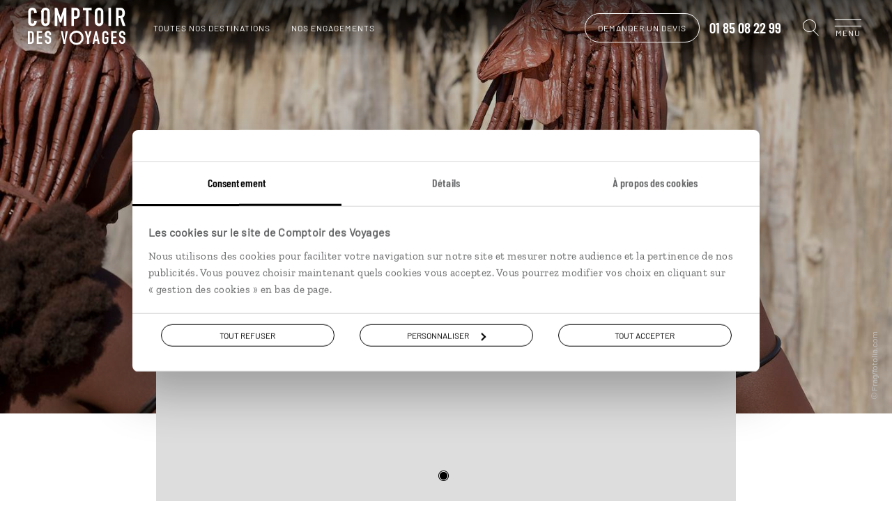

--- FILE ---
content_type: text/html; charset=utf-8
request_url: https://www.comptoirdesvoyages.fr/voyage-tag/opuwo/5143
body_size: 37821
content:

<!DOCTYPE html>
<html lang="fr" class="no-js" data-template="tag" data-behaviors="addlink,osmaps,readmore,mywish" data-consenttool="cookiebot" data-css-vars='{"bgComptoirColor":"#523432"}'>
<head>
    <meta charset="utf-8" />
    
        <script id="Cookiebot" src="https://consent.cookiebot.com/uc.js" data-cbid="a0d2b31a-1c72-4716-8277-1b386efd1e3a" data-blockingmode="none"></script>
            <link rel="dns-prefetch" href="https://bam.nr-data.net">
        <link rel="dns-prefetch" href="https://js-agent.newrelic.com">
            <link rel="dns-prefetch" href="https://consent.cookiebot.com">
        <link rel="dns-prefetch" href="https://consentcdn.cookiebot.com">
                <link rel="dns-prefetch" href="https://photo.comptoir.fr">
            <link rel="dns-prefetch" href="https://k.keyade.com">
            <link rel="dns-prefetch" href="https://static.keyade.com">

        <script>
            dataLayer = dataLayer || [];
            dataLayer.push({
                'event': 'generic',
                'env_country': 'FR',
                'env_currency': 'EUR',
                'env_language': 'fr',
                'env_type': 'voyage-tag',
                'env_version': 'desktop',
                'env_work': 'prod',
            });
        </script>
        <script data-cookieconsent="ignore">
            window.dataLayer = window.dataLayer || [];
            function gtag() {
                dataLayer.push(arguments);
            }
            gtag("consent", "default", {
                ad_personalization: "denied",
                ad_storage: "denied",
                ad_user_data: "denied",
                analytics_storage: "denied",
                functionality_storage: "denied",
                personalization_storage: "denied",
                security_storage: "granted",
                wait_for_update: 500,
            });
            gtag("set", "ads_data_redaction", true);
            gtag("set", "url_passthrough", true);
        </script>
        <link rel="dns-prefetch" href="https://www.googletagmanager.com">
        <script data-cookieconsent="ignore">
         (function (w, d, s, l, i) {
            w[l] = w[l] || []; w[l].push({
            'gtm.start':
            new Date().getTime(), event: 'gtm.js'
            }); var f = d.getElementsByTagName(s)[0],
            j = d.createElement(s), dl = l != 'dataLayer' ? '&l=' + l : ''; j.async = true; j.src =
            'https://www.googletagmanager.com/gtm.js?id=' + i + dl + '&gtm_auth=o6SCMNL-8aXFO-pC_mZScg&gtm_preview=env-2&gtm_cookies_win=x'; f.parentNode.insertBefore(j, f);
        })(window, document, 'script', 'dataLayer', 'GTM-M36KHQD');
        </script>


    
        <link rel="preload" href="/assets/fonts/barlow-condensed-v1-latin-600.f589d8df1a4cf70b3cf0.woff2" as="font" crossorigin="anonymous" type="font/woff2">
        <link rel="preload" href="/assets/fonts/barlow-v1-latin-regular.f589d8df1a4cf70b3cf0.woff2" as="font" crossorigin="anonymous" type="font/woff2">
        <link rel="preload" href="/assets/fonts/comptoir-des-voyages-icons.ddf9298871d2f108b2d9.woff2" as="font" crossorigin="anonymous" type="font/woff2">
        <link rel="preload" href="/assets/fonts/zilla-slab-v3-latin-regular.f589d8df1a4cf70b3cf0.woff2" as="font" crossorigin="anonymous" type="font/woff2">
    <meta name="language" content="fr">
    <meta name="author" content="Comptoir des Voyages">
    <meta name="viewport" content="width=device-width">
        <title>Voyage Opuwo | Namibie</title>
            <meta name="description" content="Opuwo : d&#233;couvrez les id&#233;es de voyage Opuwo avec comptoir des voyages : autotours, s&#233;jour, circuits, voyage sur mesure Opuwo.">
            <link rel="canonical" href="https://www.comptoirdesvoyages.fr/voyage-tag/opuwo/5143">
    <meta property="og:site_name" content="Comptoir des voyages">
        <meta property="og:title" content="Voyage Opuwo | Namibie">
            <meta property="og:url" content="https://www.comptoirdesvoyages.fr/voyage-tag/opuwo/5143">
            <meta property="og:description" content="Opuwo : d&#233;couvrez les id&#233;es de voyage Opuwo avec comptoir des voyages : autotours, s&#233;jour, circuits, voyage sur mesure Opuwo.">
                <meta property="og:image" content="https://www.comptoirdesvoyages.fr/assets/images/logo-comptoir-des-voyages.png">
    

    <link rel="shortcut icon" href="/assets/favicons/favicon.ico">
    <link rel="icon" href="/assets/favicons/favicon.ico" type="image/x-icon">
    <link rel="apple-touch-icon" sizes="57x57" href="/assets/favicons/apple-icon-57x57.png">
    <link rel="apple-touch-icon" sizes="60x60" href="/assets/favicons/apple-icon-60x60.png">
    <link rel="apple-touch-icon" sizes="72x72" href="/assets/favicons/apple-icon-72x72.png">
    <link rel="apple-touch-icon" sizes="76x76" href="/assets/favicons/apple-icon-76x76.png">
    <link rel="apple-touch-icon" sizes="114x114" href="/assets/favicons/apple-icon-114x114.png">
    <link rel="apple-touch-icon" sizes="120x120" href="/assets/favicons/apple-icon-120x120.png">
    <link rel="apple-touch-icon" sizes="144x144" href="/assets/favicons/apple-icon-144x144.png">
    <link rel="apple-touch-icon" sizes="152x152" href="/assets/favicons/apple-icon-152x152.png">
    <link rel="apple-touch-icon" sizes="180x180" href="/assets/favicons/apple-icon-180x180.png">
    <link rel="icon" type="image/png" sizes="192x192" href="/assets/favicons/android-icon-192x192.png">
    <link rel="icon" type="image/png" sizes="32x32" href="/assets/favicons/favicon-32x32.png">
    <link rel="icon" type="image/png" sizes="96x96" href="/assets/favicons/favicon-96x96.png">
    <link rel="icon" type="image/png" sizes="16x16" href="/assets/favicons/favicon-16x16.png">
    <link rel="manifest" href="/assets/favicons/manifest.webmanifest">
    <meta name="msapplication-TileColor" content="#ffffff">
    <meta name="msapplication-TileImage" content="/assets/favicons/ms-icon-144x144.png">
    <meta name="theme-color" content="#ffffff">

        <style class="cssVars">
            :root { --bgComptoirColor: #523432}
        </style>
    <link href="/styles/app.9f29df54f21c7665aef8.css" rel="stylesheet"/>

    
    <link href="/styles/templates/tag.1f838323b83eb9e2300f.css" rel="stylesheet"/>


        <script>
    var atVirtualPageName = 'https%3a//www.comptoirdesvoyages.fr/voyage-tag/opuwo/5143';
        </script>
    
</head>
<body data-tk="0eb865d8b2a025664a0a613be7bd6425">
    
    <noscript>
        <iframe src="https://www.googletagmanager.com/ns.html?id=GTM-M36KHQD&amp;gtm_auth=o6SCMNL-8aXFO-pC_mZScg&amp;gtm_preview=env-2&amp;gtm_cookies_win=x"
                height="0" width="0" style="display:none;visibility:hidden"></iframe>
    </noscript>
    

    
    <noscript>
        <iframe src="https://www.facebook.com/tr?id=586951046641355&ev=PageView&noscript=1"
                height="0" width="0" style="display:none;visibility:hidden"></iframe>
    </noscript>
    

    

<header id="pageHeader" class="header js-header  alert--done" data-modules="header">



<nav class="header__navigation" role="navigation" data-modules="navigation">
    <div class="header__navigation__menus">
        <ul data-menu="main" class="header__navigation__list menu__level">
                <li class="header__navigation__element menu__item">
            <div class="menu__link behavior--addlink"
                 data-obfurl="L3NlcnZpY2VzLWNvbXB0b2lyLWRlcy12b3lhZ2VzL2VzcGFjZS1jbGllbnQ=">Espace client</div>
    </li>

                <li class="header__navigation__element menu__item">
            <div class="menu__link behavior--addlink"
                 data-obfurl="L2xpc3Rlcy1jYWRlYXV4LXZveWFnZQ==">Espace Liste cadeaux / mariage</div>
    </li>

    <li class="header__navigation__element menu__item destinations">
        <div class="menu__link" data-submenu="submenu-1">Nos destinations<i class="cdv-icon icon-cdv-arrow-right"></i></div>
    </li>
                <li class="header__navigation__element menu__item">
        <div class="menu__link" data-submenu="submenu-2">Nos inspirations<i class="cdv-icon icon-cdv-arrow-right"></i></div>
    </li>

                <li class="header__navigation__element menu__item">
            <div class="menu__link behavior--addlink"
                 data-obfurl="L3ZveWFnZS1zdXItbWVzdXJlL291LXBhcnRpci1hLXF1ZWxsZS1kYXRl">O&#249; et quand partir ?</div>
    </li>

            <li class="header__navigation__element menu__item wish-counter only-mobile">
                <div class="menu__link behavior--addlink" data-tracking-element="wishlist" data-obfurl="L3ZveWFnZS1zdXItbWVzdXJlL3dpc2hsaXN0">Ma wishlist (<span>0</span>)</div>
            </li>
                <li class="header__navigation__element menu__item about">
        <div class="menu__link" data-submenu="submenu-3">Pourquoi voyager avec nous<i class="cdv-icon icon-cdv-arrow-right"></i></div>
    </li>

                <li class="header__navigation__element menu__item">
        <div class="menu__link" data-submenu="submenu-7">Autour du voyage<i class="cdv-icon icon-cdv-arrow-right"></i></div>
    </li>

                <li class="header__navigation__element menu__item">
        <div class="menu__link" data-submenu="submenu-4">Qui sommes-nous ?<i class="cdv-icon icon-cdv-arrow-right"></i></div>
    </li>

        </ul>

            <ul data-menu="submenu-1" class="header__navigation__list menu__level">
                    <li class="header__navigation__element menu__item">
        <div class="menu__link" data-submenu="espacemenu-0">Afrique<i class="cdv-icon icon-cdv-arrow-right"></i></div>
    </li>
    <li class="header__navigation__element menu__item">
        <div class="menu__link" data-submenu="espacemenu-1">Afrique du Nord &amp; Moyen-Orient<i class="cdv-icon icon-cdv-arrow-right"></i></div>
    </li>
    <li class="header__navigation__element menu__item">
        <div class="menu__link" data-submenu="espacemenu-2">Am&#233;rique du Nord<i class="cdv-icon icon-cdv-arrow-right"></i></div>
    </li>
    <li class="header__navigation__element menu__item">
        <div class="menu__link" data-submenu="espacemenu-3">Am&#233;rique latine &amp; Cara&#239;bes<i class="cdv-icon icon-cdv-arrow-right"></i></div>
    </li>
    <li class="header__navigation__element menu__item">
        <div class="menu__link" data-submenu="espacemenu-4">Asie<i class="cdv-icon icon-cdv-arrow-right"></i></div>
    </li>
    <li class="header__navigation__element menu__item">
        <div class="menu__link" data-submenu="espacemenu-5">Europe du Nord<i class="cdv-icon icon-cdv-arrow-right"></i></div>
    </li>
    <li class="header__navigation__element menu__item">
        <div class="menu__link" data-submenu="espacemenu-6">Europe du Sud<i class="cdv-icon icon-cdv-arrow-right"></i></div>
    </li>
    <li class="header__navigation__element menu__item">
        <div class="menu__link" data-submenu="espacemenu-7">&#206;les &amp; Oc&#233;anie<i class="cdv-icon icon-cdv-arrow-right"></i></div>
    </li>
            </ul>
        <ul data-menu="submenu-3" class="header__navigation__list menu__level">
                <li class="header__navigation__element menu__item">
            <div class="menu__link behavior--addlink"
                 data-obfurl="L25vdXMtY2hvaXNpci9zZXJ2aWNlcw==">Tout ce qu’on fait pour vous</div>
    </li>

                <li class="header__navigation__element menu__item">
            <div class="menu__link behavior--addlink"
                 data-obfurl="L25vdXMtY2hvaXNpci92b3lhZ2Utc3VyLW1lc3VyZQ==">Des voyages construits sur mesure</div>
    </li>

                <li class="header__navigation__element menu__item">
            <div class="menu__link behavior--addlink"
                 data-obfurl="L25vdXMtY2hvaXNpci92b3lhZ2Utc3VyLW1lc3VyZS9jb25zZWlsbGVycy12b3lhZ2Vz">Des conseillers sp&#233;cialistes de leur destination</div>
    </li>

                <li class="header__navigation__element menu__item">
            <div class="menu__link behavior--addlink"
                 data-obfurl="L25vdXMtY2hvaXNpci92b3lhZ2UtZW4taW1tZXJzaW9u">Des voyages en immersion</div>
    </li>

                <li class="header__navigation__element menu__item">
            <div class="menu__link behavior--addlink"
                 data-obfurl="L25vdXMtY2hvaXNpci9ub3Mtd2VsY29tZS1ob3N0cw==">Des Welcome Hosts sur les cinq continents</div>
    </li>

                <li class="header__navigation__element menu__item">
            <div class="menu__link behavior--addlink"
                 data-obfurl="L3JldnVlLWRlLXByZXNzZS1sZS1raW9zcXVl">Le Kiosque, l’indispensable revue de presse</div>
    </li>

                <li class="header__navigation__element menu__item">
            <div class="menu__link behavior--addlink"
                 data-obfurl="L25vdXMtY2hvaXNpci9hcHBsaWNhdGlvbi1tb2JpbGUtbHVjaW9sZQ==">Luciole, une appli qui vous &#233;claire</div>
    </li>

                <li class="header__navigation__element menu__item">
            <div class="menu__link behavior--addlink"
                 data-obfurl="L25vdXMtY2hvaXNpci9hbGJ1bS1zb3V2ZW5pcnM=">Votre album souvenirs</div>
    </li>

                <li class="header__navigation__element menu__item">
            <div class="menu__link behavior--addlink"
                 data-obfurl="L2Fzc3VyYW5jZS12b3lhZ2U=">Assistance et assurances</div>
    </li>

                <li class="header__navigation__element menu__item">
            <div class="menu__link behavior--addlink"
                 data-obfurl="L25vdXMtY2hvaXNpci9zZXJ2aWNlcy9zYW50ZQ==">La sant&#233; en voyage</div>
    </li>

        </ul>
        <ul data-menu="submenu-4" class="header__navigation__list menu__level">
                <li class="header__navigation__element menu__item">
            <div class="menu__link behavior--addlink"
                 data-obfurl="L25vdXMtY2hvaXNpci9xdWktc29tbWVzLW5vdXM=">D&#233;couvrir Comptoir des Voyages</div>
    </li>

                <li class="header__navigation__element menu__item">
            <div class="menu__link behavior--addlink"
                 data-obfurl="L25vdXMtY2hvaXNpci92b3lhZ2VyLWVuLXRvdXRlLWF1dG9ub21pZQ==">Voyager en toute autonomie</div>
    </li>

                <li class="header__navigation__element menu__item">
            <div class="menu__link behavior--addlink"
                 data-obfurl="L25vdXMtY2hvaXNpci9ub3RyZS1yYWlzb24tZC1ldHJl">Notre raison d’&#234;tre</div>
    </li>

                <li class="header__navigation__element menu__item">
            <div class="menu__link behavior--addlink"
                 data-obfurl="L25vdXMtY2hvaXNpci9lbmdhZ2VtZW50cw==">Nos engagements</div>
    </li>

                <li class="header__navigation__element menu__item">
            <div class="menu__link behavior--addlink"
                 data-obfurl="aHR0cHM6Ly9yZWNydXRlbWVudC5jb21wdG9pcmRlc3ZveWFnZXMuZnI=">Rejoignez-nous</div>
    </li>

                <li class="header__navigation__element menu__item">
            <div class="menu__link behavior--addlink"
                 data-obfurl="L3ZveWFnZS1zdXItbWVzdXJlL2NvbnRhY3Q=">Contactez-nous</div>
    </li>

        </ul>
                <ul data-menu="espacemenu-0" class="header__navigation__list menu__level">
    <li class="header__navigation__element menu__item">
                <a class="menu__link"
                   href="/voyage-pays/afrique-du-sud/zaf">Afrique du Sud</a>
    </li>
    <li class="header__navigation__element menu__item">
                <a class="menu__link"
                   href="/voyage-pays/botswana/bwa">Botswana</a>
    </li>
    <li class="header__navigation__element menu__item">
                <a class="menu__link"
                   href="/voyage-pays/cap-vert/cpv">Cap Vert</a>
    </li>
    <li class="header__navigation__element menu__item">
                <a class="menu__link"
                   href="/voyage-pays/ethiopie/eth">Ethiopie</a>
    </li>
    <li class="header__navigation__element menu__item">
                <a class="menu__link"
                   href="/voyage-pays/kenya/ken">Kenya</a>
    </li>
    <li class="header__navigation__element menu__item">
                <a class="menu__link"
                   href="/voyage-pays/madagascar/mdg">Madagascar</a>
    </li>
    <li class="header__navigation__element menu__item">
                <a class="menu__link"
                   href="/voyage-pays/malawi/mwi">Malawi</a>
    </li>
    <li class="header__navigation__element menu__item">
                <a class="menu__link"
                   href="/voyage-pays/namibie/nam">Namibie</a>
    </li>
    <li class="header__navigation__element menu__item">
                <a class="menu__link"
                   href="/voyage-pays/ouganda/uga">Ouganda</a>
    </li>
    <li class="header__navigation__element menu__item">
                <a class="menu__link"
                   href="/voyage-pays/sao-tome-et-principe/stp">Sao Tom&#233; et Principe</a>
    </li>
    <li class="header__navigation__element menu__item">
                <a class="menu__link"
                   href="/voyage-pays/senegal/sen">S&#233;n&#233;gal</a>
    </li>
    <li class="header__navigation__element menu__item">
                <a class="menu__link"
                   href="/voyage-pays/tanzanie/tza">Tanzanie</a>
    </li>
    <li class="header__navigation__element menu__item">
                <a class="menu__link"
                   href="/voyage-region/zanzibar/tzazan">Zanzibar</a>
    </li>
    <li class="header__navigation__element menu__item">
                <a class="menu__link"
                   href="/voyage-pays/zimbabwe/zwe">Zimbabwe</a>
    </li>
                </ul>
                <ul data-menu="espacemenu-1" class="header__navigation__list menu__level">
    <li class="header__navigation__element menu__item">
                <a class="menu__link"
                   href="/voyage-pays/arabie-saoudite/sau">Arabie Saoudite</a>
    </li>
    <li class="header__navigation__element menu__item">
                <a class="menu__link"
                   href="/voyage-pays/egypte/egy">Egypte</a>
    </li>
    <li class="header__navigation__element menu__item">
                <a class="menu__link"
                   href="/voyage-pays/emirats-arabes-unis/are">Emirats Arabes Unis</a>
    </li>
    <li class="header__navigation__element menu__item">
                <a class="menu__link"
                   href="/voyage-pays/jordanie/jor">Jordanie</a>
    </li>
    <li class="header__navigation__element menu__item">
                <a class="menu__link"
                   href="/voyage-pays/maroc/mar">Maroc</a>
    </li>
    <li class="header__navigation__element menu__item">
                <a class="menu__link"
                   href="/voyage-pays/mauritanie/mrt">Mauritanie</a>
    </li>
    <li class="header__navigation__element menu__item">
                <a class="menu__link"
                   href="/voyage-pays/oman/omn">Oman</a>
    </li>
    <li class="header__navigation__element menu__item">
                <a class="menu__link"
                   href="/voyage-pays/turquie/tur">Turquie</a>
    </li>
                </ul>
                <ul data-menu="espacemenu-2" class="header__navigation__list menu__level">
    <li class="header__navigation__element menu__item">
                <a class="menu__link"
                   href="/voyage-region/alaska/usaala">Alaska</a>
    </li>
    <li class="header__navigation__element menu__item">
                <a class="menu__link"
                   href="/voyage-pays/canada/can">Canada</a>
    </li>
    <li class="header__navigation__element menu__item">
                <a class="menu__link"
                   href="/voyage-pays/etats-unis/usa">Etats-Unis</a>
    </li>
    <li class="header__navigation__element menu__item">
                <a class="menu__link"
                   href="/voyage-region/hawaii/usaile">Hawaii</a>
    </li>
    <li class="header__navigation__element menu__item">
                <a class="menu__link"
                   href="/voyage-pays/etats-unis/usa">USA</a>
    </li>
                </ul>
                <ul data-menu="espacemenu-3" class="header__navigation__list menu__level">
    <li class="header__navigation__element menu__item">
                <a class="menu__link"
                   href="/voyage-pays/argentine/arg">Argentine</a>
    </li>
    <li class="header__navigation__element menu__item">
                <a class="menu__link"
                   href="/voyage-pays/belize/blz">Belize</a>
    </li>
    <li class="header__navigation__element menu__item">
                <a class="menu__link"
                   href="/voyage-pays/bolivie/bol">Bolivie</a>
    </li>
    <li class="header__navigation__element menu__item">
                <a class="menu__link"
                   href="/voyage-pays/bresil/bra">Br&#233;sil</a>
    </li>
    <li class="header__navigation__element menu__item">
                <a class="menu__link"
                   href="/voyage-pays/chili/chl">Chili</a>
    </li>
    <li class="header__navigation__element menu__item">
                <a class="menu__link"
                   href="/voyage-pays/colombie/col">Colombie</a>
    </li>
    <li class="header__navigation__element menu__item">
                <a class="menu__link"
                   href="/voyage-pays/costa-rica/cri">Costa Rica</a>
    </li>
    <li class="header__navigation__element menu__item">
                <a class="menu__link"
                   href="/voyage-pays/cuba/cub">Cuba</a>
    </li>
    <li class="header__navigation__element menu__item">
                <a class="menu__link"
                   href="/voyage-pays/equateur/ecu">Equateur</a>
    </li>
    <li class="header__navigation__element menu__item">
                <a class="menu__link"
                   href="/voyage-pays/guatemala/gtm">Guatemala</a>
    </li>
    <li class="header__navigation__element menu__item">
                <a class="menu__link"
                   href="/voyage-pays/guyane/guf">Guyane</a>
    </li>
    <li class="header__navigation__element menu__item">
                <a class="menu__link"
                   href="/voyage-pays/mexique/mex">Mexique</a>
    </li>
    <li class="header__navigation__element menu__item">
                <a class="menu__link"
                   href="/voyage-pays/panama/pan">Panama</a>
    </li>
    <li class="header__navigation__element menu__item">
                <a class="menu__link"
                   href="/voyage-pays/perou/per">P&#233;rou</a>
    </li>
    <li class="header__navigation__element menu__item">
                <a class="menu__link"
                   href="/voyage-pays/republique-dominicaine/dom">R&#233;publique Dominicaine</a>
    </li>
                </ul>
                <ul data-menu="espacemenu-4" class="header__navigation__list menu__level">
    <li class="header__navigation__element menu__item">
                <a class="menu__link"
                   href="/voyage-region/bali/idnbal">Bali</a>
    </li>
    <li class="header__navigation__element menu__item">
                <a class="menu__link"
                   href="/voyage-pays/birmanie/mmr">Birmanie</a>
    </li>
    <li class="header__navigation__element menu__item">
                <a class="menu__link"
                   href="/voyage-pays/cambodge/khm">Cambodge</a>
    </li>
    <li class="header__navigation__element menu__item">
                <a class="menu__link"
                   href="/voyage-pays/chine/chn">Chine</a>
    </li>
    <li class="header__navigation__element menu__item">
                <a class="menu__link"
                   href="/voyage-pays/coree-du-sud/kor">Cor&#233;e du sud</a>
    </li>
    <li class="header__navigation__element menu__item">
                <a class="menu__link"
                   href="/voyage-region/hong-kong/chnhkg">Hong Kong</a>
    </li>
    <li class="header__navigation__element menu__item">
                <a class="menu__link"
                   href="/voyage-pays/inde/ind">Inde</a>
    </li>
    <li class="header__navigation__element menu__item">
                <a class="menu__link"
                   href="/voyage-pays/indonesie/idn">Indon&#233;sie</a>
    </li>
    <li class="header__navigation__element menu__item">
                <a class="menu__link"
                   href="/voyage-pays/iran/irn">Iran</a>
    </li>
    <li class="header__navigation__element menu__item">
                <a class="menu__link"
                   href="/voyage-pays/japon/jpn">Japon</a>
    </li>
    <li class="header__navigation__element menu__item">
                <a class="menu__link"
                   href="/voyage-pays/kirghizistan/kgz">Kirghizistan</a>
    </li>
    <li class="header__navigation__element menu__item">
                <a class="menu__link"
                   href="/voyage-pays/laos/lao">Laos</a>
    </li>
    <li class="header__navigation__element menu__item">
                <a class="menu__link"
                   href="/voyage-pays/malaisie/mys">Malaisie</a>
    </li>
    <li class="header__navigation__element menu__item">
                <a class="menu__link"
                   href="/voyage-pays/mongolie/mng">Mongolie</a>
    </li>
    <li class="header__navigation__element menu__item">
                <a class="menu__link"
                   href="/voyage-pays/nepal/npl">N&#233;pal</a>
    </li>
    <li class="header__navigation__element menu__item">
                <a class="menu__link"
                   href="/voyage-pays/ouzbekistan/uzb">Ouzbekistan</a>
    </li>
    <li class="header__navigation__element menu__item">
                <a class="menu__link"
                   href="/voyage-pays/philippines/phl">Philippines</a>
    </li>
    <li class="header__navigation__element menu__item">
                <a class="menu__link"
                   href="/voyage-pays/sri-lanka/lka">Sri Lanka</a>
    </li>
    <li class="header__navigation__element menu__item">
                <a class="menu__link"
                   href="/voyage-pays/taiwan/twn">Ta&#239;wan</a>
    </li>
    <li class="header__navigation__element menu__item">
                <a class="menu__link"
                   href="/voyage-pays/thailande/tha">Tha&#239;lande</a>
    </li>
    <li class="header__navigation__element menu__item">
                <a class="menu__link"
                   href="/voyage-pays/vietnam/vnm">Vietnam</a>
    </li>
                </ul>
                <ul data-menu="espacemenu-5" class="header__navigation__list menu__level">
    <li class="header__navigation__element menu__item">
                <a class="menu__link"
                   href="/voyage-pays/allemagne/deu">Allemagne</a>
    </li>
    <li class="header__navigation__element menu__item">
                <a class="menu__link"
                   href="/voyage-pays/angleterre/gbr">Angleterre</a>
    </li>
    <li class="header__navigation__element menu__item">
                <a class="menu__link"
                   href="/voyage-pays/autriche/aut">Autriche</a>
    </li>
    <li class="header__navigation__element menu__item">
                <a class="menu__link"
                   href="/voyage-pays/danemark/dnk">Danemark</a>
    </li>
    <li class="header__navigation__element menu__item">
                <a class="menu__link"
                   href="/voyage-pays/ecosse/sco">Ecosse</a>
    </li>
    <li class="header__navigation__element menu__item">
                <a class="menu__link"
                   href="/voyage-pays/estonie/est">Estonie</a>
    </li>
    <li class="header__navigation__element menu__item">
                <a class="menu__link"
                   href="/voyage-pays/finlande/fin">Finlande</a>
    </li>
    <li class="header__navigation__element menu__item">
                <a class="menu__link"
                   href="/voyage-pays/groenland/grl">Groenland</a>
    </li>
    <li class="header__navigation__element menu__item">
                <a class="menu__link"
                   href="/voyage-pays/hongrie/hun">Hongrie</a>
    </li>
    <li class="header__navigation__element menu__item">
                <a class="menu__link"
                   href="/voyage-pays/iles-feroe/fro">&#206;les F&#233;ro&#233;</a>
    </li>
    <li class="header__navigation__element menu__item">
                <a class="menu__link"
                   href="/voyage-pays/irlande/irl">Irlande</a>
    </li>
    <li class="header__navigation__element menu__item">
                <a class="menu__link"
                   href="/voyage-pays/islande/isl">Islande</a>
    </li>
    <li class="header__navigation__element menu__item">
                <a class="menu__link"
                   href="/voyage-pays/lettonie/lva">Lettonie</a>
    </li>
    <li class="header__navigation__element menu__item">
                <a class="menu__link"
                   href="/voyage-pays/lituanie/ltu">Lituanie</a>
    </li>
    <li class="header__navigation__element menu__item">
                <a class="menu__link"
                   href="/voyage-pays/norvege/nor">Norv&#232;ge</a>
    </li>
    <li class="header__navigation__element menu__item">
                <a class="menu__link"
                   href="/voyage-pays/pays-de-galles/wal">Pays de Galles</a>
    </li>
    <li class="header__navigation__element menu__item">
                <a class="menu__link"
                   href="/voyage-pays/pologne/pol">Pologne</a>
    </li>
    <li class="header__navigation__element menu__item">
                <a class="menu__link"
                   href="/voyage-pays/republique-tcheque/cze">R&#233;publique Tch&#232;que</a>
    </li>
    <li class="header__navigation__element menu__item">
                <a class="menu__link"
                   href="/voyage-pays/roumanie/rou">Roumanie</a>
    </li>
    <li class="header__navigation__element menu__item">
                <a class="menu__link"
                   href="/voyage-pays/russie/rus">Russie</a>
    </li>
    <li class="header__navigation__element menu__item">
                <a class="menu__link"
                   href="/voyage-pays/suede/swe">Su&#232;de</a>
    </li>
                </ul>
                <ul data-menu="espacemenu-6" class="header__navigation__list menu__level">
    <li class="header__navigation__element menu__item">
                <a class="menu__link"
                   href="/voyage-region/acores/prtaco">A&#231;ores</a>
    </li>
    <li class="header__navigation__element menu__item">
                <a class="menu__link"
                   href="/voyage-pays/albanie/alb">Albanie</a>
    </li>
    <li class="header__navigation__element menu__item">
                <a class="menu__link"
                   href="/voyage-pays/croatie/hrv">Croatie</a>
    </li>
    <li class="header__navigation__element menu__item">
                <a class="menu__link"
                   href="/voyage-pays/espagne/esp">Espagne</a>
    </li>
    <li class="header__navigation__element menu__item">
                <a class="menu__link"
                   href="/voyage-pays/grece/grc">Gr&#232;ce</a>
    </li>
    <li class="header__navigation__element menu__item">
                <a class="menu__link"
                   href="/voyage-region/iles-baleares/espbal">&#206;les Bal&#233;ares</a>
    </li>
    <li class="header__navigation__element menu__item">
                <a class="menu__link"
                   href="/voyage-region/iles-canaries/espcan">&#206;les Canaries</a>
    </li>
    <li class="header__navigation__element menu__item">
                <a class="menu__link"
                   href="/voyage-pays/italie/ita">Italie</a>
    </li>
    <li class="header__navigation__element menu__item">
                <a class="menu__link"
                   href="/voyage-region/madere/prtmad">Mad&#232;re</a>
    </li>
    <li class="header__navigation__element menu__item">
                <a class="menu__link"
                   href="/voyage-pays/malte/mlt">Malte</a>
    </li>
    <li class="header__navigation__element menu__item">
                <a class="menu__link"
                   href="/voyage-pays/montenegro/mne">Mont&#233;n&#233;gro</a>
    </li>
    <li class="header__navigation__element menu__item">
                <a class="menu__link"
                   href="/voyage-pays/portugal/prt">Portugal</a>
    </li>
    <li class="header__navigation__element menu__item">
                <a class="menu__link"
                   href="/voyage-pays/slovenie/svn">Slov&#233;nie</a>
    </li>
                </ul>
                <ul data-menu="espacemenu-7" class="header__navigation__list menu__level">
    <li class="header__navigation__element menu__item">
                <a class="menu__link"
                   href="/voyage-region/acores/prtaco">A&#231;ores</a>
    </li>
    <li class="header__navigation__element menu__item">
                <a class="menu__link"
                   href="/voyage-pays/australie/aus">Australie</a>
    </li>
    <li class="header__navigation__element menu__item">
                <a class="menu__link"
                   href="/voyage-pays/bahamas/bhs">Bahamas</a>
    </li>
    <li class="header__navigation__element menu__item">
                <a class="menu__link"
                   href="/voyage-pays/guadeloupe/glp">Guadeloupe</a>
    </li>
    <li class="header__navigation__element menu__item">
                <a class="menu__link"
                   href="/voyage-pays/ile-maurice/mus">&#206;le Maurice</a>
    </li>
    <li class="header__navigation__element menu__item">
                <a class="menu__link"
                   href="/voyage-pays/jamaique/jam">Jama&#239;que</a>
    </li>
    <li class="header__navigation__element menu__item">
                <a class="menu__link"
                   href="/voyage-pays/la-reunion/reu">La R&#233;union</a>
    </li>
    <li class="header__navigation__element menu__item">
                <a class="menu__link"
                   href="/voyage-pays/martinique/mtq">Martinique</a>
    </li>
    <li class="header__navigation__element menu__item">
                <a class="menu__link"
                   href="/voyage-pays/mayotte/myt">Mayotte</a>
    </li>
    <li class="header__navigation__element menu__item">
                <a class="menu__link"
                   href="/voyage-pays/nouvelle-caledonie/ncl">Nouvelle-Cal&#233;donie</a>
    </li>
    <li class="header__navigation__element menu__item">
                <a class="menu__link"
                   href="/voyage-pays/nouvelle-zelande/nzl">Nouvelle-Z&#233;lande</a>
    </li>
    <li class="header__navigation__element menu__item">
                <a class="menu__link"
                   href="/voyage-pays/polynesie/pyf">Polyn&#233;sie</a>
    </li>
    <li class="header__navigation__element menu__item">
                <a class="menu__link"
                   href="/voyage-pays/samoa/wsm">Samoa</a>
    </li>
    <li class="header__navigation__element menu__item">
                <a class="menu__link"
                   href="/voyage-pays/seychelles/syc">Seychelles</a>
    </li>
                </ul>
        <ul data-menu="submenu-2" class="header__navigation__list menu__level">
    <li class="header__navigation__element menu__item">
        <div class="menu__link" data-submenu="submenu-6">Des voyages selon vous<i class="cdv-icon icon-cdv-arrow-right"></i></div>
    </li>
                <li class="header__navigation__element menu__item">
        <div class="menu__link" data-submenu="submenu-5">Des voyages par th&#232;me<i class="cdv-icon icon-cdv-arrow-right"></i></div>
    </li>
        </ul>
            <ul data-menu="submenu-6" class="header__navigation__list menu__level">
    <li class="header__navigation__element menu__item">
            <div class="menu__link behavior--addlink"
                 data-obfurl="L3ZveWFnZS1wcm9maWwvZW4tZmFtaWxsZS8zMw==">En famille</div>
    </li>
    <li class="header__navigation__element menu__item">
            <div class="menu__link behavior--addlink"
                 data-obfurl="L3ZveWFnZS1wcm9maWwvZW4tYW1vdXJldXgvOQ==">En amoureux</div>
    </li>
    <li class="header__navigation__element menu__item">
            <div class="menu__link behavior--addlink"
                 data-obfurl="L3ZveWFnZS1wcm9maWwvZW50cmUtYW1pcy8zNg==">Entre amis</div>
    </li>
    <li class="header__navigation__element menu__item">
            <div class="menu__link behavior--addlink"
                 data-obfurl="L3ZveWFnZS1wcm9maWwvdm95YWdlLWhhbmRpY2FwLzMw">Voyage &amp; handicap</div>
    </li>
            </ul>
                    <ul data-menu="submenu-5" class="header__navigation__list menu__level">
    <li class="header__navigation__element menu__item">
            <div class="menu__link behavior--addlink"
                 data-obfurl="L3ZveWFnZS10aGVtZS92aWUtbG9jYWxlLzQ0">Vie locale</div>
    </li>
    <li class="header__navigation__element menu__item">
            <div class="menu__link behavior--addlink"
                 data-obfurl="L3ZveWFnZS10aGVtZS9yb2FkLXRyaXAvMzc=">Road trip</div>
    </li>
    <li class="header__navigation__element menu__item">
            <div class="menu__link behavior--addlink"
                 data-obfurl="L3ZveWFnZS10aGVtZS9lbi10cmFpbi8zOQ==">En train</div>
    </li>
    <li class="header__navigation__element menu__item">
            <div class="menu__link behavior--addlink"
                 data-obfurl="L3ZveWFnZS10aGVtZS9jcm9pc2llcmUvMzg=">Croisi&#232;re</div>
    </li>
    <li class="header__navigation__element menu__item">
            <div class="menu__link behavior--addlink"
                 data-obfurl="L3ZveWFnZS10aGVtZS9jaXR5LWJyZWFrLzQw">City break</div>
    </li>
    <li class="header__navigation__element menu__item">
            <div class="menu__link behavior--addlink"
                 data-obfurl="L3ZveWFnZS10aGVtZS9ib2wtZC1haXIvNDE=">Bol d&#39;air</div>
    </li>
    <li class="header__navigation__element menu__item">
            <div class="menu__link behavior--addlink"
                 data-obfurl="L3ZveWFnZS10aGVtZS9ncmFuZHMtc2l0ZXMvNDI=">Grands sites</div>
    </li>
    <li class="header__navigation__element menu__item">
            <div class="menu__link behavior--addlink"
                 data-obfurl="L3ZveWFnZS10aGVtZS9ncmFuZHMtZXNwYWNlcy80Mw==">Grands espaces</div>
    </li>
    <li class="header__navigation__element menu__item">
            <div class="menu__link behavior--addlink"
                 data-obfurl="L3ZveWFnZS10aGVtZS9mYXVuZS1zYWZhcmkvNDU=">Faune &amp; safari</div>
    </li>
    <li class="header__navigation__element menu__item">
            <div class="menu__link behavior--addlink"
                 data-obfurl="L3ZveWFnZS10aGVtZS9wbGFnZXMtZXRjLzUw">Plages etc.</div>
    </li>
    <li class="header__navigation__element menu__item">
            <div class="menu__link behavior--addlink"
                 data-obfurl="L3ZveWFnZS10aGVtZS9hY3Rpdml0ZXMtbmF0dXJlLzUx">Activit&#233;s nature</div>
    </li>
    <li class="header__navigation__element menu__item">
            <div class="menu__link behavior--addlink"
                 data-obfurl="L3ZveWFnZS10aGVtZS9wZXVwbGVzLWR1LW1vbmRlLzUy">Peuples du monde</div>
    </li>
    <li class="header__navigation__element menu__item">
            <div class="menu__link behavior--addlink"
                 data-obfurl="L3ZveWFnZS10aGVtZS92b3lhZ2VyLWEtbC1lc3NlbnRpZWwvNDc=">Voyager &#224; l’essentiel</div>
    </li>
    <li class="header__navigation__element menu__item">
            <div class="menu__link behavior--addlink"
                 data-obfurl="L3ZveWFnZS10aGVtZS92b3lhZ2VyLWVuLWRlY2FsZS80OQ==">Voyager en d&#233;cal&#233;</div>
    </li>
    <li class="header__navigation__element menu__item">
            <div class="menu__link behavior--addlink"
                 data-obfurl="L3ZveWFnZS10aGVtZS92b3lhZ2UtZC11bmUtdmllLzQ4">Voyage d&#39;une vie</div>
    </li>
            </ul>
        <ul data-menu="submenu-7" class="header__navigation__list menu__level">
                <li class="header__navigation__element menu__item">
            <div class="menu__link behavior--addlink"
                 data-obfurl="L2d1aWRlL3NvbW1haXJl">Nos guides</div>
    </li>

                <li class="header__navigation__element menu__item">
            <div class="menu__link behavior--addlink"
                 data-obfurl="L2luc2NyaXB0aW9uLW5ld3NsZXR0ZXI=">Inscription &#224; notre newsletter</div>
    </li>

        </ul>
    </div>
</nav>





    <div class="header__wrapper ">
        <a href="/" title="Aller à la page d'accueil" data-tracking-element="home">
            <div class="header__logo">
            </div>
        </a>
        <div class="header__destination-btn" data-popin="destinationList" data-tracking-element="toutes nos destinations"><span>Toutes nos destinations</span></div>
            <div class="header__engagement__carbone-btn">
            <span class="behavior--addlink" data-tracking-element="CO2 : Réduire et Absorber" data-obfurl="L25vdXMtY2hvaXNpci9lbmdhZ2VtZW50cw==">Nos engagements</span>
        </div>        


        <div class="header__content">

            <a class="header__element header__earth" href="/voyage-sur-mesure/ou-partir-a-quelle-date" data-tracking-element="Où et quand partir ?"><i class="cdv-icon icon-cdv-earth"></i></a>

            <div class="header__element header__heart wish-counter">
                <div class="behavior--addlink" data-tracking-element="wishlist" data-obfurl="L3ZveWFnZS1zdXItbWVzdXJlL3dpc2hsaXN0">
                    <i class="cdv-icon icon-cdv-heart"></i><span></span>
                </div>
            </div>

            <div class="header__element header__ctaWrapper">
                    <div class="header__element header__cta button">
                            <span class="header__element header__link behavior--addlink gaQuoteAction" data-ga-event-action="CTA Header/Sticky" data-obfurl="L2RlbWFuZGUvZGV2aXM/cGF5cz1OQU0=" data-tracking-element="Demande de devis">demander un devis</span>
                    </div>
                                    <a href="tel:0185082299" class="header__ctaWrapper__phone only-mobile gaPhonecallAction" data-ga-event-action="Phone header mobile" title="Appelez-nous" data-tracking-element="téléphone">
                        <i class="cdv-icon icon-cdv-phone"></i>
                    </a>
                    <a href="tel:0185082299" class="header__ctaWrapper__numero only-desktop gaPhonecallAction" data-ga-event-action="Phone header desktop" title="Appelez un sp&#233;cialiste Namibie du lundi au samedi de 09h30 &#224; 18h30" data-tracking-element="téléphone">
                        01 85 08 22 99
                    </a>
            </div>
                <div class="header__element header__phone transition-hide only-mobile">
                    <a href="tel:0185082299" class="header__phone__link gaPhonecallAction" data-ga-event-action="Phone sticky mobile" title="Appelez-nous" data-tracking-element="téléphone">
                        <i class="cdv-icon icon-cdv-phone"></i>
                            <div class="header__phone__numero">01 85 08 22 99</div>
                    </a>
                </div>
            
            <div class="header__element header__search" data-popin="search" data-tracking-element="Loupe recherche"><i class="cdv-icon icon-cdv-glass"></i></div>

            <div class="header__element header__burger"><i class="cdv-icon icon-cdv-burger" data-tracking-element="menu burger"></i><span>menu</span><i class="cdv-icon icon-cdv-close" data-tracking-element="menu burger close"></i></div>
        </div>
    </div>
</header>
    <div id="popin-newsletter" class="display-none">
    <p class="popin_img_text">Chaque semaine, recevez avant tout le monde les conseils de nos spécialistes, les anecdotes de nos bloggeurs et les dernières tendances en image, pour faire le plein d’idées de voyage.</p>
    <div class="module module__newsletter" data-modules="newsletter" data-props='{"newsletter":{&quot;origin&quot;:&quot;popin&quot;}}'>
        <div class="header__navigation__newsletter__input input-style">
            <input type="email" class="input-style__input" placeholder="Entrez votre email">
            <input type="submit" class="input-style__submit" value="s'inscrire">
            <span class="module__newsletter__policy behavior--addlink" data-obfurl="L3BvbGl0aXF1ZS1kZS1jb25maWRlbnRpYWxpdGU=">Lire notre politique de confidentialité</span>
            <div class="register-message"></div>
        </div>
    </div>
</div>

    

<main id="main" class="main">
        <header class="module module__cover module--full-width ratio-2-dot-15 use-cover-in-footer-logo type-mini" data-modules="cover">
            <div class="module__cover__pictures">
                <div class="module__cover__pictures__container">
                    

            <div class="component__image__copyright module__cover__picture__wrapper append-copyright copyright-is-inside" data-copyright-text="&#169; Frag/fotolia.com">
                
<img class="component__image__container__image"
     srcset="https://photo.comptoir.fr/asset/mot-cle/5143/opuwo-namibie-413317-828x385.jpg 828w, https://photo.comptoir.fr/asset/mot-cle/5143/opuwo-namibie-413317-1024x476.jpg 1024w, https://photo.comptoir.fr/asset/mot-cle/5143/opuwo-namibie-413317-1440x670.jpg 1440w, https://photo.comptoir.fr/asset/mot-cle/5143/opuwo-namibie-413317-1920x893.jpg 1920w"
     src="https://photo.comptoir.fr/asset/mot-cle/5143/opuwo-namibie-413317-1440x670.jpg"
     alt="Femmes Himbas - Opuwo - Namibie"
     sizes="(max-width: 414px) 100vw, (max-width: 768px) 100vw, 100vw"
     />

            </div>


                </div>
            </div>
            <div class="module__cover__mask"></div>
            <div class="module__cover__content">
                    <h1 class="module__cover__title title__h1">Nos idées de voyage<br />«&nbsp;Opuwo&nbsp;»</h1>
            </div>
        </header>

    <section class="module module__mapDescription" data-modules="mapDescription">
            <div class="module__mapDescription__map">
                <div class="component__osMap component__mapDescription__osMap" data-props='{"mapOptions": {"mapType":"mapDescription","wideMap":true,"credentials":{"client_id":"tyu1YCbDfS6uaWID","client_secret":"1bd926ea58074f8ba51f27c687410c80"},"position":{"lat":-18.05556,"lng":13.84056,"zoom":11.0},"controls":{"zoom":true},"minMaxOptions":{"hasMaxBounds":true,"maxBoundsPadding":0.05,"minZoom":2.0,"maxZoom":10.0},"markers":[{"position":{"lat":-18.05556,"lng":13.84056},"tooltip":"Nos idées de voyage<br />«&nbsp;Opuwo&nbsp;»","plainMarker":true,"type":"step"}]} }'>
                    <div class="component__osMap__container"></div>
                </div>
            </div>
                            <div class="module module__columnText module__mapDescription__text" data-modules="columnText">
                <div class="module__columnText__text behavior--readmore" data-behavior='{"maxLine": 6}'>
                    <p class="MsoNormal"><span style="color: black; mso-themecolor: text1;">Capitale du Kaokoland, dans le nord de la Namibie, Opuwo dont le nom signifie "la fin de la piste" marque la transition entre la ville et les vastes étendues sauvages du nord-ouest. C’est une étape pratique pour se ravitailler avant de poursuivre vers les pistes reculées de la région. Longtemps isolée, Opuwo s’est modernisée ces dernières années avec l’ouverture de commerces, banques et infrastructures routières. Elle constitue un point de passage incontournable avant les zones les plus préservées du Kaokoland.</span></p>
                </div>
            </div>
    </section>

<section class="module module__tripGrid" data-modules="tripGrid" data-props='{ "tripGrid": {"data":{"module":"tripGrid","data":{"lazy":true,"noSliderMobile":true},"contents":{"wrappers":[{"tripCards":[{"module":"tripCard","data":{"lazy":true},"side":"left","contents":{"id":1257,"orientation":"horizontal","type":"trip","link":"/voyage/namibie/voyage-en-4x4-decouverte-complete-de-la-namibie/1257","picture":{"alt":"Sur la route - Namibie","className":"module__tripCard__card__picture","cloudinary":false,"lazyLoad":true,"renditions":[{"por":true,"hig":true,"min":false,"wid":414,"url":"https://photo.comptoir.fr/photos/voyage/1257/namibie/sur-la-route-namibie-433677-607x1080.jpg"},{"por":true,"hig":true,"min":false,"wid":768,"url":"https://photo.comptoir.fr/photos/voyage/1257/namibie/sur-la-route-namibie-433677-1214x2160.jpg"},{"por":true,"hig":false,"min":false,"wid":768,"url":"https://photo.comptoir.fr/photos/voyage/1257/namibie/sur-la-route-namibie-433677-414x737.jpg"},{"por":false,"hig":false,"min":false,"wid":1280,"url":"https://photo.comptoir.fr/photos/voyage/1257/namibie/sur-la-route-namibie-433677-430x215.jpg"},{"por":false,"hig":false,"min":true,"wid":1601,"url":"https://photo.comptoir.fr/photos/voyage/1257/namibie/sur-la-route-namibie-433677-828x414.jpg"}]},"map":{"cloudinary":false,"osMap":{"className":"component__tripCard__osMap","lazyLoad":false,"data":{"mapOptions":{"wideMap":true,"activateBaseLayers":false,"credentials":{"client_id":"tyu1YCbDfS6uaWID","client_secret":"1bd926ea58074f8ba51f27c687410c80"},"position":{"lat":-22.56088,"lng":17.0657558,"zoom":5.0},"minMaxOptions":{"hasMaxBounds":true,"maxBoundsPadding":0.05,"minZoom":2.0,"maxZoom":10.0},"markers":[{"position":{"lat":-22.56088,"lng":17.0657558},"tooltip":"WINDHOEK","plainMarker":false,"type":"step"},{"position":{"lat":-20.3293915,"lng":17.3701324},"tooltip":"PLATEAU DU WATERBERG","plainMarker":false,"type":"step"},{"position":{"lat":-18.85559,"lng":16.329319},"tooltip":"ETOSHA","plainMarker":false,"type":"step"},{"position":{"lat":-18.0580139,"lng":13.8361177},"tooltip":"OPUWO","plainMarker":false,"type":"step"},{"position":{"lat":-17.0003376,"lng":13.2433357},"tooltip":"KAOKOLAND","plainMarker":false,"type":"step"},{"position":{"lat":-20.5963688,"lng":14.3734446},"tooltip":"DAMARALAND","plainMarker":false,"type":"step"},{"position":{"lat":-22.6467419,"lng":14.6004915},"tooltip":"CÔTE ATLANTIQUE","plainMarker":false,"type":"step"},{"position":{"lat":-25.0,"lng":16.0},"tooltip":"DÉSERT DU NAMIB","plainMarker":false,"type":"step"},{"position":{"lat":-22.95764,"lng":18.49041},"tooltip":"DÉSERT DU KALAHARI ","plainMarker":false,"type":"step"}]}}}},"tags":{"Road trip":"/voyage-theme/road-trip/37"},"theme":{"lbl":"Namibie","url":"/voyage-pays/namibie/nam"},"title":"En piste pour la Namibie","TitleSeo":"Road trip en 4 × 4 camping : Etosha, Opuwo, désert du Kalahari...","duration":"17 jours / 14 nuits","price":3700,"cta":"/voyage/namibie/voyage-en-4x4-decouverte-complete-de-la-namibie/1257","wishData":{"id":1257}}},{"module":"tripCard","data":{"lazy":true},"side":"right","contents":{"id":715,"orientation":"vertical","type":"trip","link":"/voyage/namibie/road-trip-complet-traversee-est-ouest-et-nord-namibie/715","picture":{"alt":"Le quartier de Mondesa - Swakopmund - La Cote - Namibie","className":"module__tripCard__card__picture","cloudinary":false,"lazyLoad":true,"renditions":[{"por":true,"hig":true,"min":false,"wid":414,"url":"https://photo.comptoir.fr/photos/voyage/715/namibie/swakopmund/le-quartier-de-mondesa-swakopmund-la-cote-namibie-560863-607x1080.jpg"},{"por":true,"hig":true,"min":false,"wid":768,"url":"https://photo.comptoir.fr/photos/voyage/715/namibie/swakopmund/le-quartier-de-mondesa-swakopmund-la-cote-namibie-560863-1214x2160.jpg"},{"por":true,"hig":false,"min":false,"wid":768,"url":"https://photo.comptoir.fr/photos/voyage/715/namibie/swakopmund/le-quartier-de-mondesa-swakopmund-la-cote-namibie-560863-414x737.jpg"},{"por":false,"hig":false,"min":false,"wid":1440,"url":"https://photo.comptoir.fr/photos/voyage/715/namibie/swakopmund/le-quartier-de-mondesa-swakopmund-la-cote-namibie-560863-414x737.jpg"},{"por":false,"hig":false,"min":true,"wid":1601,"url":"https://photo.comptoir.fr/photos/voyage/715/namibie/swakopmund/le-quartier-de-mondesa-swakopmund-la-cote-namibie-560863-607x1080.jpg"}]},"map":{"cloudinary":false,"osMap":{"className":"component__tripCard__osMap","lazyLoad":false,"data":{"mapOptions":{"wideMap":true,"activateBaseLayers":false,"credentials":{"client_id":"tyu1YCbDfS6uaWID","client_secret":"1bd926ea58074f8ba51f27c687410c80"},"position":{"lat":-22.56088,"lng":17.0657558,"zoom":5.0},"minMaxOptions":{"hasMaxBounds":true,"maxBoundsPadding":0.05,"minZoom":2.0,"maxZoom":10.0},"markers":[{"position":{"lat":-22.56088,"lng":17.0657558},"tooltip":"WINDHOEK","plainMarker":false,"type":"step"},{"position":{"lat":-22.6467419,"lng":14.60049},"tooltip":"CÔTE ATLANTIQUE","plainMarker":false,"type":"step"},{"position":{"lat":-20.5963688,"lng":14.3734446},"tooltip":"DAMARALAND","plainMarker":false,"type":"step"},{"position":{"lat":-18.0580139,"lng":13.8361177},"tooltip":"KAOKOLAND ","plainMarker":false,"type":"step"},{"position":{"lat":-17.0003376,"lng":13.2433357},"tooltip":"EPUPA ","plainMarker":false,"type":"step"},{"position":{"lat":-18.85559,"lng":16.329319},"tooltip":"ETOSHA  ","plainMarker":false,"type":"step"},{"position":{"lat":-20.4545422,"lng":16.6645012},"tooltip":"OTJIWARONGO","plainMarker":false,"type":"step"}]}}}},"tags":{"Voyager en décalé":"/voyage-theme/voyager-en-decale/49","Peuples du monde":"/voyage-theme/peuples-du-monde/52"},"theme":{"lbl":"Namibie","url":"obf:L3ZveWFnZS1wYXlzL25hbWliaWUvbmFt"},"title":"Chez les Himbas et les Hereros","TitleSeo":"Circuit autotour à la rencontre des peuples du Nord de la Namibie.","duration":"15 jours / 12 nuits","price":3600,"cta":"/voyage/namibie/road-trip-complet-traversee-est-ouest-et-nord-namibie/715","wishData":{"id":715}}}]}]}}} }' data-context=''>
    <div class="module__tripGrid__cards__container">

<div class="module__tripGrid__cards__wrapper">
    <div class="module__tripGrid__columnLeft">


<div class="module module__tripCard swiper-slide type-trip orientation-horizontal" data-modules="tripCard" data-wish-id="1257" data-sort='{"s":0,"p":3700,"d":17}'>
    <div class="module__tripCard__card">
        <div class="module__tripCard__card__front">
            <div class="module__tripCard__card__front__mask"></div>

<picture class="component__picture module__tripCard__card__picture">
        <source srcset="https://photo.comptoir.fr/photos/voyage/1257/namibie/sur-la-route-namibie-433677-607x1080.jpg" media="(max-width: 414px) and (orientation: portrait) and (-webkit-min-device-pixel-ratio: 2), (max-width: 414px) and (orientation: portrait) and (min-device-pixel-ratio: 2), (max-width: 414px) and (orientation: portrait) and (min-resolution: 192dpi), (max-width: 414px) and (orientation: portrait) and (min-resolution: 2dppx)">
        <source srcset="https://photo.comptoir.fr/photos/voyage/1257/namibie/sur-la-route-namibie-433677-1214x2160.jpg" media="(max-width: 768px) and (orientation: portrait) and (-webkit-min-device-pixel-ratio: 2), (max-width: 768px) and (orientation: portrait) and (min-device-pixel-ratio: 2), (max-width: 768px) and (orientation: portrait) and (min-resolution: 192dpi), (max-width: 768px) and (orientation: portrait) and (min-resolution: 2dppx)">
        <source srcset="https://photo.comptoir.fr/photos/voyage/1257/namibie/sur-la-route-namibie-433677-414x737.jpg" media="(max-width: 768px) and (orientation: portrait)">
        <source srcset="https://photo.comptoir.fr/photos/voyage/1257/namibie/sur-la-route-namibie-433677-430x215.jpg" media="(max-width: 1280px)">
        <source srcset="https://photo.comptoir.fr/photos/voyage/1257/namibie/sur-la-route-namibie-433677-828x414.jpg" media="(min-width: 1601px)">
    <img src="https://photo.comptoir.fr/photos/voyage/1257/namibie/sur-la-route-namibie-433677-430x215.jpg"
            alt="Sur la route - Namibie"
              loading="lazy"
/>
</picture>            <div class="module__tripCard__card__content">
                    <div class="module__tripCard__card__wrap">
                        <ul class="module__tripCard__card__tags">
                                    <li class="button tag"><a href="/voyage-theme/road-trip/37" data-filter-type="" data-filter-value="">Road trip</a></li>
                                    <li class="button tag">
            <a class="">Namibie</a>
        </li>
                        </ul>
                    </div>
                <div class="module__tripCard__card__info">
                            <h3 class="module__tripCard__card__title">
                <a class="module__tripCard__card__link" href="/voyage/namibie/voyage-en-4x4-decouverte-complete-de-la-namibie/1257">
        En piste pour la Namibie
            <span>Road trip en 4 &#215; 4 camping : Etosha, Opuwo, d&#233;sert du Kalahari...</span>
    </a>

        </h3>

                        <div class="module__tripCard__card__duration">17 jours / 14 nuits</div>
                                            <div class="module__tripCard__card__price">à partir de 3700€</div>
                </div>
                <div class="module__tripCard__card__buttons">
                        <i class="cdv-icon icon-cdv-pin border module__tripCard__card__map tooltip-button" data-tooltip="Voir la carte"><div class="tooltip"><div class="tooltip__content">Voir la carte</div></div></i>
                        <i class="cdv-icon icon-cdv-heart border wish-button tooltip-button" data-wish-id="1257" data-tooltip="Ajouter à mes favoris">
        <div class="tooltip">
            <div class="tooltip__content">Ajouter à mes favoris</div>
        </div>
    </i>

                </div>
            </div>
        </div>
            <div class="module__tripCard__card__back">
                <div class="component__osMap component__tripCard__osMap" data-props='{"mapOptions": {"wideMap":true,"activateBaseLayers":false,"credentials":{"client_id":"tyu1YCbDfS6uaWID","client_secret":"1bd926ea58074f8ba51f27c687410c80"},"position":{"lat":-22.56088,"lng":17.0657558,"zoom":5.0},"minMaxOptions":{"hasMaxBounds":true,"maxBoundsPadding":0.05,"minZoom":2.0,"maxZoom":10.0},"markers":[{"position":{"lat":-22.56088,"lng":17.0657558},"tooltip":"WINDHOEK","plainMarker":false,"type":"step"},{"position":{"lat":-20.3293915,"lng":17.3701324},"tooltip":"PLATEAU DU WATERBERG","plainMarker":false,"type":"step"},{"position":{"lat":-18.85559,"lng":16.329319},"tooltip":"ETOSHA","plainMarker":false,"type":"step"},{"position":{"lat":-18.0580139,"lng":13.8361177},"tooltip":"OPUWO","plainMarker":false,"type":"step"},{"position":{"lat":-17.0003376,"lng":13.2433357},"tooltip":"KAOKOLAND","plainMarker":false,"type":"step"},{"position":{"lat":-20.5963688,"lng":14.3734446},"tooltip":"DAMARALAND","plainMarker":false,"type":"step"},{"position":{"lat":-22.6467419,"lng":14.6004915},"tooltip":"CÔTE ATLANTIQUE","plainMarker":false,"type":"step"},{"position":{"lat":-25.0,"lng":16.0},"tooltip":"DÉSERT DU NAMIB","plainMarker":false,"type":"step"},{"position":{"lat":-22.95764,"lng":18.49041},"tooltip":"DÉSERT DU KALAHARI ","plainMarker":false,"type":"step"}]} }'>
                    <div class="component__osMap__container"></div>
                </div>
                <div class="module__tripCard__card__buttons">
                    <i class="cdv-icon icon-cdv-pin border module__tripCard__card__map"></i>
                        <i class="cdv-icon icon-cdv-heart border wish-button tooltip-button" data-wish-id="1257" data-tooltip="Ajouter à mes favoris">
        <div class="tooltip">
            <div class="tooltip__content">Ajouter à mes favoris</div>
        </div>
    </i>

                </div>
            </div>
    </div>
</div>


    </div>
    <div class="module__tripGrid__columnRight">


<div class="module module__tripCard swiper-slide type-trip orientation-vertical" data-modules="tripCard" data-wish-id="715" data-sort='{"s":0,"p":3600,"d":15}'>
    <div class="module__tripCard__card">
        <div class="module__tripCard__card__front">
            <div class="module__tripCard__card__front__mask"></div>

<picture class="component__picture module__tripCard__card__picture">
        <source srcset="https://photo.comptoir.fr/photos/voyage/715/namibie/swakopmund/le-quartier-de-mondesa-swakopmund-la-cote-namibie-560863-607x1080.jpg" media="(max-width: 414px) and (orientation: portrait) and (-webkit-min-device-pixel-ratio: 2), (max-width: 414px) and (orientation: portrait) and (min-device-pixel-ratio: 2), (max-width: 414px) and (orientation: portrait) and (min-resolution: 192dpi), (max-width: 414px) and (orientation: portrait) and (min-resolution: 2dppx)">
        <source srcset="https://photo.comptoir.fr/photos/voyage/715/namibie/swakopmund/le-quartier-de-mondesa-swakopmund-la-cote-namibie-560863-1214x2160.jpg" media="(max-width: 768px) and (orientation: portrait) and (-webkit-min-device-pixel-ratio: 2), (max-width: 768px) and (orientation: portrait) and (min-device-pixel-ratio: 2), (max-width: 768px) and (orientation: portrait) and (min-resolution: 192dpi), (max-width: 768px) and (orientation: portrait) and (min-resolution: 2dppx)">
        <source srcset="https://photo.comptoir.fr/photos/voyage/715/namibie/swakopmund/le-quartier-de-mondesa-swakopmund-la-cote-namibie-560863-414x737.jpg" media="(max-width: 768px) and (orientation: portrait)">
        <source srcset="https://photo.comptoir.fr/photos/voyage/715/namibie/swakopmund/le-quartier-de-mondesa-swakopmund-la-cote-namibie-560863-414x737.jpg" media="(max-width: 1440px)">
        <source srcset="https://photo.comptoir.fr/photos/voyage/715/namibie/swakopmund/le-quartier-de-mondesa-swakopmund-la-cote-namibie-560863-607x1080.jpg" media="(min-width: 1601px)">
    <img src="https://photo.comptoir.fr/photos/voyage/715/namibie/swakopmund/le-quartier-de-mondesa-swakopmund-la-cote-namibie-560863-414x737.jpg"
            alt="Le quartier de Mondesa - Swakopmund - La Cote - Namibie"
              loading="lazy"
/>
</picture>            <div class="module__tripCard__card__content">
                    <div class="module__tripCard__card__wrap">
                        <ul class="module__tripCard__card__tags">
                                    <li class="button tag"><a href="/voyage-theme/voyager-en-decale/49" data-filter-type="" data-filter-value="">Voyager en d&#233;cal&#233;</a></li>
        <li class="button tag"><a href="/voyage-theme/peuples-du-monde/52" data-filter-type="" data-filter-value="">Peuples du monde</a></li>
                                    <li class="tag">Namibie</li>
                        </ul>
                    </div>
                <div class="module__tripCard__card__info">
                            <h3 class="module__tripCard__card__title">
                <a class="module__tripCard__card__link" href="/voyage/namibie/road-trip-complet-traversee-est-ouest-et-nord-namibie/715">
        Chez les Himbas et les Hereros
            <span>Circuit autotour &#224; la rencontre des peuples du Nord de la Namibie.</span>
    </a>

        </h3>

                        <div class="module__tripCard__card__duration">15 jours / 12 nuits</div>
                                            <div class="module__tripCard__card__price">à partir de 3600€</div>
                </div>
                <div class="module__tripCard__card__buttons">
                        <i class="cdv-icon icon-cdv-pin border module__tripCard__card__map tooltip-button" data-tooltip="Voir la carte"><div class="tooltip"><div class="tooltip__content">Voir la carte</div></div></i>
                        <i class="cdv-icon icon-cdv-heart border wish-button tooltip-button" data-wish-id="715" data-tooltip="Ajouter à mes favoris">
        <div class="tooltip">
            <div class="tooltip__content">Ajouter à mes favoris</div>
        </div>
    </i>

                </div>
            </div>
        </div>
            <div class="module__tripCard__card__back">
                <div class="component__osMap component__tripCard__osMap" data-props='{"mapOptions": {"wideMap":true,"activateBaseLayers":false,"credentials":{"client_id":"tyu1YCbDfS6uaWID","client_secret":"1bd926ea58074f8ba51f27c687410c80"},"position":{"lat":-22.56088,"lng":17.0657558,"zoom":5.0},"minMaxOptions":{"hasMaxBounds":true,"maxBoundsPadding":0.05,"minZoom":2.0,"maxZoom":10.0},"markers":[{"position":{"lat":-22.56088,"lng":17.0657558},"tooltip":"WINDHOEK","plainMarker":false,"type":"step"},{"position":{"lat":-22.6467419,"lng":14.60049},"tooltip":"CÔTE ATLANTIQUE","plainMarker":false,"type":"step"},{"position":{"lat":-20.5963688,"lng":14.3734446},"tooltip":"DAMARALAND","plainMarker":false,"type":"step"},{"position":{"lat":-18.0580139,"lng":13.8361177},"tooltip":"KAOKOLAND ","plainMarker":false,"type":"step"},{"position":{"lat":-17.0003376,"lng":13.2433357},"tooltip":"EPUPA ","plainMarker":false,"type":"step"},{"position":{"lat":-18.85559,"lng":16.329319},"tooltip":"ETOSHA  ","plainMarker":false,"type":"step"},{"position":{"lat":-20.4545422,"lng":16.6645012},"tooltip":"OTJIWARONGO","plainMarker":false,"type":"step"}]} }'>
                    <div class="component__osMap__container"></div>
                </div>
                <div class="module__tripCard__card__buttons">
                    <i class="cdv-icon icon-cdv-pin border module__tripCard__card__map"></i>
                        <i class="cdv-icon icon-cdv-heart border wish-button tooltip-button" data-wish-id="715" data-tooltip="Ajouter à mes favoris">
        <div class="tooltip">
            <div class="tooltip__content">Ajouter à mes favoris</div>
        </div>
    </i>

                </div>
            </div>
    </div>
</div>


    </div>
</div>
    </div>
    <div class="module__tripCard__no__result display-none">
        <p>Pas de résultat à afficher.</p>
    </div>

        <div class="module__tripGrid__cta__container">
            <button class="button button--black module__tripGrid__loadMore__button"><span class="button-text">Voir plus d'idées de voyage</span></button>
        </div>
</section>

    <div class="module__bannerDestination" data-modules="bannerDestination" data-prop='{"bannerDestination":{}}'>
            <h2 class="module module__bannerDestination__section-title title__h2">Pour aller plus loin</h2>
        <div class="background">
            <div class="module__bannerDestination__wrapper">
                    <div class="module__bannerDestination__mask"></div>



<img class="component__image__container__image module__bannerDestination__picture "
     srcset="https://photo.comptoir.fr/asset/contexte/22/namibie/nuit-etoilee-dans-le-damaraland-namibie-571185-408x204.jpg 408w, https://photo.comptoir.fr/asset/contexte/22/namibie/nuit-etoilee-dans-le-damaraland-namibie-571185-828x414.jpg 828w, https://photo.comptoir.fr/asset/contexte/22/namibie/nuit-etoilee-dans-le-damaraland-namibie-571185-1024x512.jpg 1024w, https://photo.comptoir.fr/asset/contexte/22/namibie/nuit-etoilee-dans-le-damaraland-namibie-571185-1440x720.jpg 1440w, https://photo.comptoir.fr/asset/contexte/22/namibie/nuit-etoilee-dans-le-damaraland-namibie-571185-1920x960.jpg 1920w"
     src="https://photo.comptoir.fr/asset/contexte/22/namibie/nuit-etoilee-dans-le-damaraland-namibie-571185-1440x720.jpg"
     alt="Nuit &#233;toil&#233;e dans le Damaraland - Namibie"
     sizes="100vw"
       loading="lazy"
/>

                                    <div class="module__bannerDestination__container">
                        <div class="module__bannerDestination__content">


        <h3 class="module__bannerDestination__title">
            <a class="module__bannerDestination__titleLink" href="/voyage-pays/namibie/nam">
                <span>Nos 12 id&#233;es de voyage</span>
                Namibie
            </a>
        </h3>
        <span class="button">Découvrir</span>

                        </div>
                    </div>
            </div>
        </div>
    </div>
    
<section class="module module__seo module--full-width" data-modules="seo">
    <div class="module__seo__containerMask">
        <div class="module__seo__mask"></div>
        <div class="module__seo__picture__container">
        <div class="module__seo__picture__wrapper append-copyright copyright-is-inside" data-copyright-text="&#169; egism - Fotolia.com">
            
<picture class="component__picture module__seo__picture">
        <source srcset="https://photo.comptoir.fr/asset/contexte/22/namibie/agama-namibie-587823-750x1450.jpg" media="(max-width: 414px) and (orientation: portrait) and (-webkit-min-device-pixel-ratio: 2), (max-width: 414px) and (orientation: portrait) and (min-device-pixel-ratio: 2), (max-width: 414px) and (orientation: portrait) and (min-resolution: 192dpi), (max-width: 414px) and (orientation: portrait) and (min-resolution: 2dppx)">
        <source srcset="https://photo.comptoir.fr/asset/contexte/22/namibie/agama-namibie-587823-414x800.jpg" media="(max-width: 414px) and (orientation: portrait)">
        <source srcset="https://photo.comptoir.fr/asset/contexte/22/namibie/agama-namibie-587823-750x1450.jpg" media="(max-width: 768px) and (orientation: portrait)">
        <source srcset="https://photo.comptoir.fr/asset/contexte/22/namibie/agama-namibie-587823-1024x387.jpg" media="(max-width: 1024px)">
        <source srcset="https://photo.comptoir.fr/asset/contexte/22/namibie/agama-namibie-587823-1440x544.jpg" media="(max-width: 1600px)">
        <source srcset="https://photo.comptoir.fr/asset/contexte/22/namibie/agama-namibie-587823-1920x725.jpg" media="(min-width: 1601px)">
    <img src="https://photo.comptoir.fr/asset/contexte/22/namibie/agama-namibie-587823-1440x544.jpg"
            alt="Agama - Namibie"
              loading="lazy"
/>
</picture>
        </div>
        </div>
    </div>
    <div class="module__seo__container">
        <div class="module__seo__content">
            <h2 class="module__seo__subtitle title__h3">Une envie de voyage particulière&nbsp;?</h2>
            <ul class="module__seo__tags">
                    <li>
    <a class="module__seo__tag button tag" href="/voyage-tag/4x4/1" target="_self">4x4</a>

                    </li>
                    <li>
    <a class="module__seo__tag button tag" href="/voyage-tag/brandberg/1673" target="_self">Brandberg</a>

                    </li>
                    <li>
    <a class="module__seo__tag button tag" href="/voyage-tag/damaraland/229" target="_self">Damaraland</a>

                    </li>
                    <li>
    <a class="module__seo__tag button tag" href="/voyage-tag/desert/239" target="_self">D&#233;sert</a>

                    </li>
                    <li>
    <a class="module__seo__tag button tag" href="/voyage-tag/desert-du-namib/245" target="_self">D&#233;sert du Namib</a>

                    </li>
                    <li>
    <a class="module__seo__tag button tag" href="/voyage-tag/cape-cross/1627" target="_self">Cape Cross</a>

                    </li>
                    <li>
    <a class="module__seo__tag button tag" href="/voyage-tag/foret-petrifiee/1635" target="_self">For&#234;t p&#233;trifi&#233;e</a>

                    </li>
                    <li>
    <a class="module__seo__tag button tag" href="/voyage-tag/okahandja/1693" target="_self">Okahandja</a>

                    </li>
                    <li>
    <a class="module__seo__tag button tag" href="/voyage-tag/safari-afrique/834" target="_self">Safari Afrique</a>

                    </li>
                    <li>
    <a class="module__seo__tag button tag" href="/voyage-tag/sandwich-harbour/4188" target="_self">Sandwich Harbour</a>

                    </li>
            </ul>
        </div>


<section class="module module__specialist section-presentation__specialist" data-modules="specialist">
    <div class="module__specialist__content">

    <div class="module__specialist__avatar" data-popin-type="conseiller" data-popin-id="ABS">
            <div class="module__specialist__picture__container">
                


<img class="component__image__container__image module__specialist__picture rounded"
     srcset="https://photo.comptoir.fr/asset/refonte-conseiller/953/aurelie-conseiller-afrique-du-sud-kenya-150x150.png 150w, https://photo.comptoir.fr/asset/refonte-conseiller/953/aurelie-conseiller-afrique-du-sud-kenya-300x300.png 300w"
     src="https://photo.comptoir.fr/asset/refonte-conseiller/953/aurelie-conseiller-afrique-du-sud-kenya-300x300.png"
     alt="Aur&#233;lie Bourgeois"
     sizes="300px"
       loading="lazy"
/>


            </div>
        <div class="module__specialist__legend">
            <div class="module__specialist__name">Aur&#233;lie,</div>
            <div class="module__specialist__country">spécialiste Namibie</div>
            <a class="module__conseillersGrid__item__link" href="/nous-choisir/voyage-sur-mesure/conseillers-voyages/afrique/Aur%C3%A9lie/ABS" alt="Lire l'interview">Lire son interview</a>
        </div>
    </div>
                    <div class="module__specialist__text">
                <p class="module__specialist__intro">
                    Suivez vos envies et demandez conseils à nos spécialistes
                </p>
                <ul class="module__specialist__list">
                    <li>
                        Ils sauront organiser votre itinéraire au plus près de vos envies et de la réalité du pays.
                    </li>
                    <li>
                        Échangez en face à face ou depuis nos studios connectés en agence, mais aussi par email ou téléphone.
                    </li>
                    <li>
                        Vous gardez le même interlocuteur avant, pendant et après votre voyage.
                    </li>
                </ul>
            </div>
    </div>


<div class="module__specialist__contact custom-background-color">
        <div class="module__specialist__contact__cta button behavior--addlink" data-obfurl="L2RlbWFuZGUvZGV2aXM/cGF5cz1OQU0=">
            <span class="module__specialist__contact__link gaQuoteAction" data-ga-event-action="CTA Conseiller">demander un devis</span>
        </div>
            <div class="module__specialist__contact__alter">
                ou
            </div>
            <div class="module__specialist__contact__title">
                Construisez votre voyage avec un spécialiste Namibie
            </div>
            <div class="module__specialist__contact__phone">
                
    <a class="component__phone gaPhonecallAction" data-ga-event-action="Phone specialiste" href="tel:0185082299">01 85 08 22 99</a>

            </div>
                <div class="module__specialist__contact__text">Du lundi au samedi de 09h30 &#224; 18h30</div>
</div></section>

    </div>
</section>

    <section class="module module__luciole module--full-width luciole-image-active" data-type="" data-modules="luciole">
        <div class="module__luciole__wrapper ">
            <div class="module__luciole__mask"></div>
        <div class="module__luciole__picture__wrapper append-copyright copyright-is-inside" data-copyright-text="&#169; aussieanouk - Fotolia.com">
            
<picture class="component__picture module__luciole__picture">
        <source srcset="https://photo.comptoir.fr/asset/contexte/22/namibie/elephant-dans-le-desert-du-namib-namibie-587822-750x1480.jpg" media="(max-width: 414px) and (orientation: portrait) and (-webkit-min-device-pixel-ratio: 2), (max-width: 414px) and (orientation: portrait) and (min-device-pixel-ratio: 2), (max-width: 414px) and (orientation: portrait) and (min-resolution: 192dpi), (max-width: 414px) and (orientation: portrait) and (min-resolution: 2dppx)">
        <source srcset="https://photo.comptoir.fr/asset/contexte/22/namibie/elephant-dans-le-desert-du-namib-namibie-587822-414x817.jpg" media="(max-width: 414px) and (orientation: portrait)">
        <source srcset="https://photo.comptoir.fr/asset/contexte/22/namibie/elephant-dans-le-desert-du-namib-namibie-587822-750x1480.jpg" media="(max-width: 768px) and (orientation: portrait)">
        <source srcset="https://photo.comptoir.fr/asset/contexte/22/namibie/elephant-dans-le-desert-du-namib-namibie-587822-1024x320.jpg" media="(max-width: 1024px)">
        <source srcset="https://photo.comptoir.fr/asset/contexte/22/namibie/elephant-dans-le-desert-du-namib-namibie-587822-1440x450.jpg" media="(max-width: 1600px)">
        <source srcset="https://photo.comptoir.fr/asset/contexte/22/namibie/elephant-dans-le-desert-du-namib-namibie-587822-1920x600.jpg" media="(min-width: 1601px)">
    <img src="https://photo.comptoir.fr/asset/contexte/22/namibie/elephant-dans-le-desert-du-namib-namibie-587822-1440x450.jpg"
            alt="Elephant dans le d&#233;sert du Namib - Namibie"
              loading="lazy"
/>
</picture>
        </div>
            <div class="module__luciole__content">
                <div class="module__luciole__content__text">
                    <p class="module__luciole__title title__h2">Luciole,</p>
                    <p class="module__luciole__subtitle title__h3">l&#39;appli qui vous guide en Namibie</p>
                        <div class="module__luciole__text">
                            <ul><li>L’itinéraire vers votre <em>skybed</em> en 1 clic</li><li>Une utilisation gratuite, hors connexion Internet</li><li>Les plus beaux parcs animaliers géolocalisés</li><li>L’album souvenirs à composer vous-même</li></ul>
                        </div>
                    <span class="module__luciole__cta button behavior--addlink" data-obfurl="L25vdXMtY2hvaXNpci9hcHBsaWNhdGlvbi1tb2JpbGUtbHVjaW9sZQ==">découvrir luciole</span>
                </div>
                <div class="module__luciole__phone">
                    


<img class="component__image__container__image module__cover__picture__wrapper"
     srcset="https://photo.comptoir.fr/asset/contexte/luciole/22/namibie/luciole-namibie-721922-230x460.png 230w, https://photo.comptoir.fr/asset/contexte/luciole/22/namibie/luciole-namibie-721922-309x618.png 309w, https://photo.comptoir.fr/asset/contexte/luciole/22/namibie/luciole-namibie-721922-460x920.png 460w"
     src="https://photo.comptoir.fr/asset/contexte/luciole/22/namibie/luciole-namibie-721922-460x920.png"
     alt="Luciole - Namibie"
     sizes="(max-width: 414px) 234px, (max-width: 768px) 234px, 28vw"
       loading="lazy"
/>


                </div>
            </div>
        </div>
    </section>

    <section class="module module__reinsurance module--full-width" data-modules="reinsurance">
    <div class="module__reinsurance__info swiper-container custom-background-color">
        <p class="module__reinsurance__title title__h2">Pourquoi voyager avec nous</p>
        <p class="module__reinsurance__text">
            Soyons honnête, nous ne sommes pas les seuls à proposer des voyages sur mesure, 
            <br />
            mais nous avons quelques atouts qui font incontestablement la différence.
        </p>
        <ul class="module__reinsurance__list swiper-wrapper">
            <li class="swiper-slide behavior--addlink" data-obfurl="L25vdXMtY2hvaXNpci9hcHBsaWNhdGlvbi1tb2JpbGUtbHVjaW9sZQ==">
                <img alt="l'application mobile Luciole" src="[data-uri]" />
                <span class="module__reinsurance__item">Luciole</span>
                <span class="module__reinsurance__description">Notre appli voyage avec GPS, bonnes adresses et carte interactive</span>
            </li>
            <li class="swiper-slide behavior--addlink" data-obfurl="L3JldnVlLWRlLXByZXNzZS1sZS1raW9zcXVl">
                <img alt="Le Kiosque" src="[data-uri]" />
                <span class="module__reinsurance__item">Le Kiosque</span>
                <span class="module__reinsurance__description">La revue de presse qui vous informe de l’actualité de votre destination</span>
            </li>
            <li class="swiper-slide behavior--addlink" data-obfurl="L25vdXMtY2hvaXNpci9ub3Mtd2VsY29tZS1ob3N0cw==">
                <img alt="nos Welcome Hosts" src="[data-uri]" />
                <span class="module__reinsurance__item">Welcome Hosts</span>
                <span class="module__reinsurance__description">À travers le monde, des locaux qui vous donnent les clés de leur pays</span>
            </li>
            <li class="swiper-slide behavior--addlink" data-obfurl="L2FkcmVzc2VzLWluc29saXRlcy1ldC1zZWNyZXRlcw==">
                
                <img alt="Secrets de Comptoir" src="[data-uri]" />
                <span class="module__reinsurance__item">Secrets de Comptoir</span>
                <span class="module__reinsurance__description">Tous nos bons plans, <br />pour être au bon endroit <br />au bon moment</span>
            </li>
            <li class="swiper-slide behavior--addlink" data-obfurl="L25vdXMtY2hvaXNpci92b3lhZ2UtZW4taW1tZXJzaW9uL2V4cGVyaWVuY2Vz">
                
                <img alt="nos expériences" src="[data-uri]" />
                <span class="module__reinsurance__item">Expériences</span>
                <span class="module__reinsurance__description">D’autres quotidiens à vivre, découvrir, habiter, partager, expérimenter</span>
            </li>
            <li class="swiper-slide behavior--addlink" data-obfurl="L25vdXMtY2hvaXNpci9lbmdhZ2VtZW50cy9jYXJib25lLWFic29yYmU=">
                
                <img alt="CO2 réduire et absorbé" src="[data-uri]"/>
                <span class="module__reinsurance__item">Empreinte carbone</span>
                <span class="module__reinsurance__description">Réduire le CO<sub>2</sub> des voyages <br />et absorber le reste via la reforestation</span>
            </li>
        </ul>
        <div class="module__reinsurance__pagination swiper-pagination"></div>
    </div>
</section>


    <section class="module module__newsletter module--full-width" data-modules="newsletter" data-props='{"newsletter":{&quot;origin&quot;:&quot;default&quot;}}'>
    <p class="module__newsletter__title title__h2">Abonnez-vous à notre newsletter <span class="logo-NL"></span></p>
    <div class="module__newsletter__content">
        <div class="module__newsletter__input input-style">
            <label for="moduleNewsletterEmail">Abonnez-vous à notre newsletter</label>
            <div class="register-message"></div>
            <input id="moduleNewsletterEmail" class="input-style__input" type="email" placeholder="Saisir son email" />
            <input class="input-style__submit" type="submit" value="s'inscrire" />
            <span class="module__newsletter__policy behavior--addlink" data-obfurl="L3BvbGl0aXF1ZS1kZS1jb25maWRlbnRpYWxpdGU=">Lire notre politique de confidentialité</span>
        </div>
        <div class="module__newsletter__text">
            Chaque semaine, recevez «&nbsp;La&nbsp;Lettre&nbsp;» qui vous immerge dans la vie locale. Découvrez en avant-première&nbsp;: nos éclairages sur les destinations, les conseils de nos spécialistes, nos coups de cœur, et nos dernières tendances pour faire le plein d’inspirations.
            <span class="module__newsletter__pagelink behavior--addlink" data-obfurl="L2luc2NyaXB0aW9uLW5ld3NsZXR0ZXI=">En savoir plus</span>
        </div>
    </div>
</section>


</main>



<footer class="footer footer__wide">
    <div class="footer__center">
            <div class="footer__logo behavior--addlink" data-obfurl="Lw==">
            </div>
    </div>
    <div class="footer__left">

            <dl class="footer__address">
                <dt><a href="/agence/bordeaux/b" aria-label="voir la page de l'agence de Bordeaux">Bordeaux</a></dt>
                <dd>26, cours du Chapeau-Rouge</dd>
                <dd>33000 Bordeaux</dd>
            </dl>
            <dl class="footer__address">
                <dt><a href="/agence/lille/a" aria-label="voir la page de l'agence de Lille">Lille</a></dt>
                <dd>76, rue Nationale</dd>
                <dd>59800 Lille</dd>
            </dl>
            <dl class="footer__address">
                <dt><a href="/agence/lyon/l" aria-label="voir la page de l'agence de Lyon">Lyon</a></dt>
                <dd>10, quai Tilsitt</dd>
                <dd>69002 Lyon</dd>
            </dl>
            <dl class="footer__address">
                <dt><a href="/agence/marseille/m" aria-label="voir la page de l'agence de Marseille">Marseille</a></dt>
                <dd>12, rue Breteuil</dd>
                <dd>13001 Marseille</dd>
            </dl>
            <dl class="footer__address">
                <dt><a href="/agence/nantes/e" aria-label="voir la page de l'agence de Nantes">Nantes</a></dt>
                <dd>12, rue Mercoeur                </dd>
                <dd>44000 Nantes</dd>
            </dl>
            <dl class="footer__address">
                <dt><a href="/agence/nice/n" aria-label="voir la page de l'agence de Nice">Nice</a></dt>
                <dd>62, rue Gioffredo</dd>
                <dd>06000 Nice</dd>
            </dl>
            <dl class="footer__address">
                <dt><a href="/agence/paris/p" aria-label="voir la page de l'agence de Paris">Paris</a></dt>
                <dd>2 au 18 rue Saint-Victor</dd>
                <dd>75005 Paris</dd>
            </dl>
            <dl class="footer__address">
                <dt><a href="/agence/toulouse/t" aria-label="voir la page de l'agence de Toulouse">Toulouse</a></dt>
                <dd>43, rue Peyroli&#232;res</dd>
                <dd>31000 Toulouse</dd>
            </dl>
    </div>

    <div class="footer__right">
        <div class="footer__share">
            <p class="footer__share__title">Suivez-nous&nbsp;:</p>
            <ul>
                            <li class="footer__social">
                                <span class="behavior--addlink addlink--blank" data-obfurl="aHR0cHM6Ly93d3cuZmFjZWJvb2suY29tL0NvbXB0b2lydm95YWdlcw=="><i class="cdv-icon icon-cdv-facebook"></i></span>
                            </li>
                            <li class="footer__social">
                                <span class="behavior--addlink addlink--blank" data-obfurl="aHR0cHM6Ly93d3cuaW5zdGFncmFtLmNvbS9jb21wdG9pcmRlc3ZveWFnZXMv"><i class="cdv-icon icon-cdv-instagram"></i></span>
                            </li>
                            <li class="footer__social">
                                <span class="behavior--addlink addlink--blank" data-obfurl="aHR0cHM6Ly90d2l0dGVyLmNvbS9jb21wdG9pcnZveWFnZXMv"><i class="cdv-icon icon-cdv-twitter"></i></span>
                            </li>
                            <li class="footer__social">
                                <span class="behavior--addlink addlink--blank" data-obfurl="aHR0cHM6Ly93d3cueW91dHViZS5jb20vY2hhbm5lbC9VQ1Nkdmdza3pUak5LSXdvZG1oM3cxRmc="><i class="cdv-icon icon-cdv-youtube"></i></span>
                            </li>
            </ul>
        </div>
        <div class="footer__label">
            <div class="behavior--addlink addlink--blank" data-obfurl="aHR0cHM6Ly93d3cub25lcGxhbmV0bmV0d29yay5vcmcvcHJvZ3JhbW1lcy9zdXN0YWluYWJsZS10b3VyaXNtL2dsYXNnb3ctZGVjbGFyYXRpb24="><div class="footer__glasgow__logo"></div></div>
        </div>
    </div>

    <div class="footer__links">
        <ul>
            <li class="footer__link">
                <span class="behavior--addlink" data-obfurl="L3NlcnZpY2VzLWNvbXB0b2lyLWRlcy12b3lhZ2VzL2VzcGFjZS1jbGllbnQ=">Espace client</span>
            </li>
            <li class="footer__link">
                <a href="https://recrutement.comptoirdesvoyages.fr">Nous rejoindre</a>
            </li>
            <li class="footer__link">
                <a href="/mentions-legales">Mentions Légales</a>
            </li>
                <li class="footer__link">
                    <span class="behavior--addlink" data-obfurl="L3BvbGl0aXF1ZS1kZS1jb25maWRlbnRpYWxpdGU=">Politique de confidentialité</span>
                </li>
            <li class="footer__link">
                <span class="behavior--addlink" data-obfurl="L2dlc3Rpb24tZGVzLWNvb2tpZXM=">Gestion des cookies</span>
            </li>
        </ul>
    </div>
</footer>
    <div id="navigator" data-modules="navigator" class="only-desktop">
        <div id="navigator__prev" class="navigator navigator__prev">
            <a class="navigator__link" href="#" title="Aller au précédent"><span class="navigator__icon__container"><i class="cdv-icon icon-cdv-arrow-left"></i></span></a>
            <div class="navigator__content">
                <div class="navigator__text">
                    <p></p>
                    <p></p>
                </div>
            </div>
        </div>

        
        <div id="navigator__next" class="navigator navigator__next">
            <a class="navigator__link" href="#" title="Aller au suivant"><span class="navigator__icon__container"><i class="cdv-icon icon-cdv-arrow-right"></i></span></a>
            <div class="navigator__content">
                <div class="navigator__text">
                    <p></p>
                    <p></p>
                </div>
            </div>
        </div>
    </div>

    
    <span id="popin-layout-close" class="popin__close__container display-none" data-closeurl=""><i class="cdv-icon icon-cdv-close"></i></span>
    <span id="popin-close" class="popin__close__container display-none"><i class="cdv-icon icon-cdv-close"></i></span>

    <div id="popin-header" class="display-none">
        <div class="popin__header__logo">
            <a href="/" title="Aller à la page d'accueil"></a>
        </div>
    </div>

    <div id="popin" data-modules="popin" tabindex="0" data-islayout="">
        <div class="popin__container">
            <div class="popin__wrapper"></div>
            
            <div id="popin-nav-mobile" class="popin__nav__mobile">
                <div class="popin__nav__mobile__slider swiper-container">
                    <div class="popin__prev__mobile"><i class="cdv-icon icon-cdv-arrow-left"></i></div>
                    <div class="popin__nav__mobile__items swiper-wrapper">
                    </div>
                    <div class="popin__next__mobile"><i class="cdv-icon icon-cdv-arrow-right"></i></div>
                </div>
            </div>
        </div>
    </div>

    
    <div id="comptoir-overlay" class="comptoir-overlay"></div>
    
    <div id="comptoir-loader" class="comptoir-loader">
        <div class="loader">
            <svg class="circular" viewBox="25 25 50 50">
                <circle class="path" cx="50" cy="50" r="20" fill="none" stroke-width="4" stroke-miterlimit="10" />
            </svg>
        </div>
    </div>

    <div id="gotoTop" class="behavior--gototop only-desktop">
        <i class="cdv-icon icon-cdv-arrow-up"></i>
    </div>

<script src="/scripts/leaflet.3595c1e4e45a43e7d6f3.js" data-cookieconsent="ignore" defer></script>
<script src="/scripts/manifest.b61dd75757d92662a8e2.js" data-cookieconsent="ignore"></script>
<script src="/scripts/vendor.3b4a87cf13221c5d1e8b.js" data-cookieconsent="ignore"></script>
<script src="/scripts/app.8407bb7cd09346c4a0e6.js" data-cookieconsent="ignore"></script>
    
    
</body>
</html>


--- FILE ---
content_type: text/javascript; charset=utf-8
request_url: https://www.comptoirdesvoyages.fr/scripts/manifest.b61dd75757d92662a8e2.js
body_size: 8266
content:
!function(e){function a(a){for(var t,s,l=a[0],f=a[1],i=a[2],b=0,r=[];b<l.length;b++)s=l[b],c[s]&&r.push(c[s][0]),c[s]=0;for(t in f)Object.prototype.hasOwnProperty.call(f,t)&&(e[t]=f[t]);for(m&&m(a);r.length;)r.shift()();return o.push.apply(o,i||[]),d()}function d(){for(var e,a=0;a<o.length;a++){for(var d=o[a],t=!0,s=1;s<d.length;s++){var f=d[s];0!==c[f]&&(t=!1)}t&&(o.splice(a--,1),e=l(l.s=d[0]))}return e}var t={},s={141:0},c={141:0},o=[];function l(a){if(t[a])return t[a].exports;var d=t[a]={i:a,l:!1,exports:{}};return e[a].call(d.exports,d,d.exports,l),d.l=!0,d.exports}l.e=function(e){var a=[];s[e]?a.push(s[e]):0!==s[e]&&{2:1,3:1,5:1,6:1,7:1,8:1,9:1,10:1,11:1,12:1,13:1,14:1,15:1,16:1,17:1,18:1,19:1,20:1,21:1,22:1,23:1,24:1,25:1,26:1,27:1,28:1,29:1,30:1,31:1,32:1,33:1,34:1,35:1,36:1,37:1,38:1,39:1,40:1,41:1,43:1,44:1,45:1,46:1,47:1}[e]&&a.push(s[e]=new Promise((function(a,d){for(var t="styles/"+({1:"leaflet",2:"templates/article",3:"templates/assurances",4:"templates/audio",5:"templates/avis",6:"templates/blog",7:"templates/conseillers",8:"templates/conseillersInterview",9:"templates/contact",10:"templates/contactVisio",11:"templates/cookie",12:"templates/destination",13:"templates/destinationsCovid",14:"templates/devis",15:"templates/devisConfirm",16:"templates/diaporama",17:"templates/error",18:"templates/espaceClient",19:"templates/experience",20:"templates/giftcreatelist",21:"templates/giftdonation",22:"templates/gifthome",23:"templates/giftlistmanagedonations",24:"templates/giftlistmanageshare",25:"templates/giftlistpasswordreset",26:"templates/giftlistpasswordresetrequest",27:"templates/giftlistpaymentresult",28:"templates/guide",29:"templates/home",30:"templates/homeGuide",31:"templates/immersion",32:"templates/inspirezmoi",33:"templates/marketing",34:"templates/recrutement",35:"templates/sante",36:"templates/sitemap",37:"templates/staticEditorial",38:"templates/staticNewsletter",39:"templates/staticParallax",40:"templates/staticpage",41:"templates/tag",42:"templates/video",43:"templates/voyage",44:"templates/voyage2",45:"templates/voyageImmersion",46:"templates/wishlist",47:"templates/worldMap",48:"behaviors/Addlink",49:"behaviors/Geoloc",50:"behaviors/Gototop",51:"behaviors/Mywish",52:"behaviors/Osmaps",53:"behaviors/Readmore",54:"behaviors/Seemore",55:"behaviors/Watermarks",56:"modules/Actualite",57:"modules/AddThis",58:"modules/Avis",59:"modules/BannerDestination",60:"modules/BlogMenu",61:"modules/BodyMedia",62:"modules/ColumnGrid",63:"modules/ColumnText",64:"modules/ColumnTextImage",65:"modules/ContactCorpo",66:"modules/ContactForm",67:"modules/ContactGrid",68:"modules/Cover",69:"modules/CoverMedia",70:"modules/Covid",71:"modules/DestinationList",72:"modules/DetailTrip",73:"modules/Devis",74:"modules/DevisComplementConfirm",75:"modules/DevisComplementContact",76:"modules/DevisConfirm",77:"modules/DevisDoublon",78:"modules/Diaporama",79:"modules/EngagementsCarboneFaq",80:"modules/EspaceClient",81:"modules/Filter",82:"modules/FooterMedia",83:"modules/GiftCreateList",84:"modules/GiftCreateListValidators",85:"modules/GiftDonation",86:"modules/GiftHome",87:"modules/GiftListDonationValidators",88:"modules/GiftListFaq",89:"modules/GiftListManageDonations",90:"modules/GiftListManageShare",91:"modules/GiftListManageShareValidators",92:"modules/GiftListPasswordReset",93:"modules/GiftListPasswordResetRequest",94:"modules/GiftListPasswordResetRequestValidators",95:"modules/GiftListPasswordResetValidators",96:"modules/GiftListPaymentResult",97:"modules/GiftListShareInvitationEmailPrevisualization",98:"modules/GiftListValidationHandler",99:"modules/Greeters",100:"modules/GuideMenu",101:"modules/Header",102:"modules/HeaderAlert",103:"modules/Immersions",104:"modules/InfoCard",105:"modules/InfoPays",106:"modules/InspirationGrid",107:"modules/Interview",108:"modules/Intro",109:"modules/LinkedDestinations",110:"modules/ListeCard",111:"modules/Luciole",112:"modules/MapDescription",113:"modules/Navigation",114:"modules/Newsletter",115:"modules/PopinAlert",116:"modules/Recrutement",117:"modules/Reinsurance",118:"modules/SanteAccordion",119:"modules/Search",120:"modules/Season",121:"modules/Seo",122:"modules/SideAlert",123:"modules/SlideshowBig",124:"modules/SlideshowCard",125:"modules/Specialist",126:"modules/StaticNav",127:"modules/SurMesureImmersion",128:"modules/SwipeNav",129:"modules/Timeline",130:"modules/TripCard",131:"modules/TripGrid",132:"modules/VideoList",133:"modules/Visio",134:"modules/VisioForm",135:"modules/VoyageImmersion",136:"modules/WishCard",137:"modules/WishGrid",138:"modules/WorldMap",139:"modules/WorldMapPush",142:"polyfills/array-find",143:"polyfills/array-findIndex",144:"polyfills/array-from",145:"polyfills/css-variables",146:"polyfills/math-trunc",147:"polyfills/object-assign",148:"polyfills/object.entries",149:"polyfills/object.values",150:"polyfills/picturefill",151:"polyfills/picturefill-mutation",152:"polyfills/unorm",153:"polyfills/window-fetch",154:"polyfills/window-formdata",155:"polyfills/window-intersection-observer"}[e]||e)+"."+{1:"31d6cfe0d16ae931b73c",2:"93afe907766904c40ff4",3:"7aee73cd7301c44ab81a",4:"31d6cfe0d16ae931b73c",5:"b76037cffc5b12b1f1ae",6:"09bce9e2b16e22f5402a",7:"eeb10bb0c7b6609f1ee8",8:"f6844ccc94631d99ebf9",9:"004a9ccd6d0954cc6b87",10:"ac4a4b01f59c4e7cdfdb",11:"3ce61a546e168111fdc9",12:"417ed1fca53dad63abb1",13:"bf91eccd2439f33009dd",14:"a1efa21d7253a6300a68",15:"8913f102e8a71e5290fb",16:"acb39b73f19e6848c292",17:"fb00ce63b873959cc48a",18:"83f110191a86201bb86a",19:"c1f023c24908bde05ed4",20:"557c8250609541228c6f",21:"7cefe14905af0d7c0999",22:"e9654034be53763a12ef",23:"6cd0dd6451068b20bb00",24:"0533e89e7ad8f9a78901",25:"fd7b1cba4d9b4697c819",26:"4ad83d426415ad55ed19",27:"43e811c24dcb66a362a6",28:"66678f0decf0f5540592",29:"821428f64097aac851fb",30:"819dc4a1be7476d0302f",31:"53b031015d772f8bbbfd",32:"5e9507f32d287a206387",33:"87953821e3a453cdce7a",34:"d29c679e26010311e871",35:"228ddab122c8cfa69f41",36:"20f490511c5d4102a2ff",37:"f58d68513df38739392a",38:"ee888216d7f844e1a55d",39:"7a37d17a779ecad4900d",40:"7c1c20507ad73f0e7170",41:"1f838323b83eb9e2300f",42:"31d6cfe0d16ae931b73c",43:"48afbc91148aee6659bf",44:"48afbc91148aee6659bf",45:"e830ddfa0117252cb686",46:"f6c5e1515452bded0644",47:"fd9d57982455a5fbfb00",48:"31d6cfe0d16ae931b73c",49:"31d6cfe0d16ae931b73c",50:"31d6cfe0d16ae931b73c",51:"31d6cfe0d16ae931b73c",52:"31d6cfe0d16ae931b73c",53:"31d6cfe0d16ae931b73c",54:"31d6cfe0d16ae931b73c",55:"31d6cfe0d16ae931b73c",56:"31d6cfe0d16ae931b73c",57:"31d6cfe0d16ae931b73c",58:"31d6cfe0d16ae931b73c",59:"31d6cfe0d16ae931b73c",60:"31d6cfe0d16ae931b73c",61:"31d6cfe0d16ae931b73c",62:"31d6cfe0d16ae931b73c",63:"31d6cfe0d16ae931b73c",64:"31d6cfe0d16ae931b73c",65:"31d6cfe0d16ae931b73c",66:"31d6cfe0d16ae931b73c",67:"31d6cfe0d16ae931b73c",68:"31d6cfe0d16ae931b73c",69:"31d6cfe0d16ae931b73c",70:"31d6cfe0d16ae931b73c",71:"31d6cfe0d16ae931b73c",72:"31d6cfe0d16ae931b73c",73:"31d6cfe0d16ae931b73c",74:"31d6cfe0d16ae931b73c",75:"31d6cfe0d16ae931b73c",76:"31d6cfe0d16ae931b73c",77:"31d6cfe0d16ae931b73c",78:"31d6cfe0d16ae931b73c",79:"31d6cfe0d16ae931b73c",80:"31d6cfe0d16ae931b73c",81:"31d6cfe0d16ae931b73c",82:"31d6cfe0d16ae931b73c",83:"31d6cfe0d16ae931b73c",84:"31d6cfe0d16ae931b73c",85:"31d6cfe0d16ae931b73c",86:"31d6cfe0d16ae931b73c",87:"31d6cfe0d16ae931b73c",88:"31d6cfe0d16ae931b73c",89:"31d6cfe0d16ae931b73c",90:"31d6cfe0d16ae931b73c",91:"31d6cfe0d16ae931b73c",92:"31d6cfe0d16ae931b73c",93:"31d6cfe0d16ae931b73c",94:"31d6cfe0d16ae931b73c",95:"31d6cfe0d16ae931b73c",96:"31d6cfe0d16ae931b73c",97:"31d6cfe0d16ae931b73c",98:"31d6cfe0d16ae931b73c",99:"31d6cfe0d16ae931b73c",100:"31d6cfe0d16ae931b73c",101:"31d6cfe0d16ae931b73c",102:"31d6cfe0d16ae931b73c",103:"31d6cfe0d16ae931b73c",104:"31d6cfe0d16ae931b73c",105:"31d6cfe0d16ae931b73c",106:"31d6cfe0d16ae931b73c",107:"31d6cfe0d16ae931b73c",108:"31d6cfe0d16ae931b73c",109:"31d6cfe0d16ae931b73c",110:"31d6cfe0d16ae931b73c",111:"31d6cfe0d16ae931b73c",112:"31d6cfe0d16ae931b73c",113:"31d6cfe0d16ae931b73c",114:"31d6cfe0d16ae931b73c",115:"31d6cfe0d16ae931b73c",116:"31d6cfe0d16ae931b73c",117:"31d6cfe0d16ae931b73c",118:"31d6cfe0d16ae931b73c",119:"31d6cfe0d16ae931b73c",120:"31d6cfe0d16ae931b73c",121:"31d6cfe0d16ae931b73c",122:"31d6cfe0d16ae931b73c",123:"31d6cfe0d16ae931b73c",124:"31d6cfe0d16ae931b73c",125:"31d6cfe0d16ae931b73c",126:"31d6cfe0d16ae931b73c",127:"31d6cfe0d16ae931b73c",128:"31d6cfe0d16ae931b73c",129:"31d6cfe0d16ae931b73c",130:"31d6cfe0d16ae931b73c",131:"31d6cfe0d16ae931b73c",132:"31d6cfe0d16ae931b73c",133:"31d6cfe0d16ae931b73c",134:"31d6cfe0d16ae931b73c",135:"31d6cfe0d16ae931b73c",136:"31d6cfe0d16ae931b73c",137:"31d6cfe0d16ae931b73c",138:"31d6cfe0d16ae931b73c",139:"31d6cfe0d16ae931b73c",142:"31d6cfe0d16ae931b73c",143:"31d6cfe0d16ae931b73c",144:"31d6cfe0d16ae931b73c",145:"31d6cfe0d16ae931b73c",146:"31d6cfe0d16ae931b73c",147:"31d6cfe0d16ae931b73c",148:"31d6cfe0d16ae931b73c",149:"31d6cfe0d16ae931b73c",150:"31d6cfe0d16ae931b73c",151:"31d6cfe0d16ae931b73c",152:"31d6cfe0d16ae931b73c",153:"31d6cfe0d16ae931b73c",154:"31d6cfe0d16ae931b73c",155:"31d6cfe0d16ae931b73c"}[e]+".css",c=l.p+t,o=document.getElementsByTagName("link"),f=0;f<o.length;f++){var i=(m=o[f]).getAttribute("data-href")||m.getAttribute("href");if("stylesheet"===m.rel&&(i===t||i===c))return a()}var b=document.getElementsByTagName("style");for(f=0;f<b.length;f++){var m;if((i=(m=b[f]).getAttribute("data-href"))===t||i===c)return a()}var r=document.createElement("link");r.rel="stylesheet",r.type="text/css",r.onload=a,r.onerror=function(a){var t=a&&a.target&&a.target.src||c,o=new Error("Loading CSS chunk "+e+" failed.\n("+t+")");o.request=t,delete s[e],r.parentNode.removeChild(r),d(o)},r.href=c,document.getElementsByTagName("head")[0].appendChild(r)})).then((function(){s[e]=0})));var d=c[e];if(0!==d)if(d)a.push(d[2]);else{var t=new Promise((function(a,t){d=c[e]=[a,t]}));a.push(d[2]=t);var o,f=document.createElement("script");f.charset="utf-8",f.timeout=120,l.nc&&f.setAttribute("nonce",l.nc),f.src=function(e){return l.p+"scripts/"+({1:"leaflet",2:"templates/article",3:"templates/assurances",4:"templates/audio",5:"templates/avis",6:"templates/blog",7:"templates/conseillers",8:"templates/conseillersInterview",9:"templates/contact",10:"templates/contactVisio",11:"templates/cookie",12:"templates/destination",13:"templates/destinationsCovid",14:"templates/devis",15:"templates/devisConfirm",16:"templates/diaporama",17:"templates/error",18:"templates/espaceClient",19:"templates/experience",20:"templates/giftcreatelist",21:"templates/giftdonation",22:"templates/gifthome",23:"templates/giftlistmanagedonations",24:"templates/giftlistmanageshare",25:"templates/giftlistpasswordreset",26:"templates/giftlistpasswordresetrequest",27:"templates/giftlistpaymentresult",28:"templates/guide",29:"templates/home",30:"templates/homeGuide",31:"templates/immersion",32:"templates/inspirezmoi",33:"templates/marketing",34:"templates/recrutement",35:"templates/sante",36:"templates/sitemap",37:"templates/staticEditorial",38:"templates/staticNewsletter",39:"templates/staticParallax",40:"templates/staticpage",41:"templates/tag",42:"templates/video",43:"templates/voyage",44:"templates/voyage2",45:"templates/voyageImmersion",46:"templates/wishlist",47:"templates/worldMap",48:"behaviors/Addlink",49:"behaviors/Geoloc",50:"behaviors/Gototop",51:"behaviors/Mywish",52:"behaviors/Osmaps",53:"behaviors/Readmore",54:"behaviors/Seemore",55:"behaviors/Watermarks",56:"modules/Actualite",57:"modules/AddThis",58:"modules/Avis",59:"modules/BannerDestination",60:"modules/BlogMenu",61:"modules/BodyMedia",62:"modules/ColumnGrid",63:"modules/ColumnText",64:"modules/ColumnTextImage",65:"modules/ContactCorpo",66:"modules/ContactForm",67:"modules/ContactGrid",68:"modules/Cover",69:"modules/CoverMedia",70:"modules/Covid",71:"modules/DestinationList",72:"modules/DetailTrip",73:"modules/Devis",74:"modules/DevisComplementConfirm",75:"modules/DevisComplementContact",76:"modules/DevisConfirm",77:"modules/DevisDoublon",78:"modules/Diaporama",79:"modules/EngagementsCarboneFaq",80:"modules/EspaceClient",81:"modules/Filter",82:"modules/FooterMedia",83:"modules/GiftCreateList",84:"modules/GiftCreateListValidators",85:"modules/GiftDonation",86:"modules/GiftHome",87:"modules/GiftListDonationValidators",88:"modules/GiftListFaq",89:"modules/GiftListManageDonations",90:"modules/GiftListManageShare",91:"modules/GiftListManageShareValidators",92:"modules/GiftListPasswordReset",93:"modules/GiftListPasswordResetRequest",94:"modules/GiftListPasswordResetRequestValidators",95:"modules/GiftListPasswordResetValidators",96:"modules/GiftListPaymentResult",97:"modules/GiftListShareInvitationEmailPrevisualization",98:"modules/GiftListValidationHandler",99:"modules/Greeters",100:"modules/GuideMenu",101:"modules/Header",102:"modules/HeaderAlert",103:"modules/Immersions",104:"modules/InfoCard",105:"modules/InfoPays",106:"modules/InspirationGrid",107:"modules/Interview",108:"modules/Intro",109:"modules/LinkedDestinations",110:"modules/ListeCard",111:"modules/Luciole",112:"modules/MapDescription",113:"modules/Navigation",114:"modules/Newsletter",115:"modules/PopinAlert",116:"modules/Recrutement",117:"modules/Reinsurance",118:"modules/SanteAccordion",119:"modules/Search",120:"modules/Season",121:"modules/Seo",122:"modules/SideAlert",123:"modules/SlideshowBig",124:"modules/SlideshowCard",125:"modules/Specialist",126:"modules/StaticNav",127:"modules/SurMesureImmersion",128:"modules/SwipeNav",129:"modules/Timeline",130:"modules/TripCard",131:"modules/TripGrid",132:"modules/VideoList",133:"modules/Visio",134:"modules/VisioForm",135:"modules/VoyageImmersion",136:"modules/WishCard",137:"modules/WishGrid",138:"modules/WorldMap",139:"modules/WorldMapPush",142:"polyfills/array-find",143:"polyfills/array-findIndex",144:"polyfills/array-from",145:"polyfills/css-variables",146:"polyfills/math-trunc",147:"polyfills/object-assign",148:"polyfills/object.entries",149:"polyfills/object.values",150:"polyfills/picturefill",151:"polyfills/picturefill-mutation",152:"polyfills/unorm",153:"polyfills/window-fetch",154:"polyfills/window-formdata",155:"polyfills/window-intersection-observer"}[e]||e)+"."+{1:"3595c1e4e45a43e7d6f3",2:"25c950b076252f37bd34",3:"722e495f2ce88390245e",4:"01d2f3c516581ed1dbfe",5:"847b7af016ffc4b2089c",6:"87f835fa724f3ca0d389",7:"f6a80f4e8cf6dc031356",8:"e1bca2d108de13d6686a",9:"833569325873e14907ea",10:"c26dda2c6eb7965a9e31",11:"c3e19b83f6b46c87793e",12:"e43255552eee8d90b236",13:"c3a9af75f4ff691d8515",14:"d49e4e0348a86be6506e",15:"844226f69fe6293332e2",16:"1e4be325c35529f374ab",17:"81ed8d7cdc10415099f7",18:"27d7f0ec7116740f261b",19:"f91fc3027aad1d2238cf",20:"cde90f497f9011904a90",21:"01fc8709917af958eca5",22:"fb0392fd08e531141908",23:"d3bb75ba33f8bff70e8f",24:"398bb41ea2c8936bc57c",25:"4296c776972963447061",26:"f7cf0815d22352d576e1",27:"f91f1def185ed2049d40",28:"ae989837c30354cc6021",29:"5528e4e4a017cc3449e0",30:"0ab14eff3427482ace14",31:"7938470bf854aca686eb",32:"a3a86fc75d63e238e952",33:"15381566118642c63ee0",34:"69aed70738b21612b601",35:"3735a7531718c3d95a1f",36:"d333143a1da274d806cc",37:"9bf2d5a48fd4708099c2",38:"235f63c888687f7e6fff",39:"b3a07d9537d0e420a58f",40:"ec0ddc2884cdbdc4417e",41:"420c8e826c9cd3a8c92b",42:"aea6a865ab8d8e9c65e7",43:"5bfcb05cfe931c571ae9",44:"1b58f413cde8a90ee00f",45:"3c73984f2c255a138cae",46:"c7d20f19d42283977bdb",47:"78fe538c781c70965757",48:"d51b29c52b327a93f558",49:"008b63d06370c5ff30db",50:"bfe4cb64494a6c5ec725",51:"0b07d8f453d953c19b29",52:"ec6e65b1f5ac0bcf598b",53:"9cb4589a91055820e9b8",54:"3f5e20001c7ae5ae653e",55:"e5bd9ed7a35c124c00a1",56:"467d3c7a3dc71b8b1f87",57:"c828197a186728ec4b65",58:"a2f0f8ea157511af1b9b",59:"47db0cc9a9f0ec728337",60:"518dbc20b81773e71d85",61:"148b78f8043379c67e80",62:"b597f50dac7376a58ebd",63:"67a2d46fe9aa2ea508f3",64:"1cc7fe0beb828888bebe",65:"91b0696e2b2430843308",66:"5039140606e36e2d235b",67:"ad79826e3b0a83978bda",68:"1f58585630d77f496d36",69:"3c7be11430cb8700a422",70:"3b61b4d64a6ff808b7e7",71:"88e8adbadacdc5d8bafe",72:"00bf3b1b72214961e84f",73:"85ab491624fe47586095",74:"12d6236824b0aacfe3c0",75:"0ca83fa3ac88c8643559",76:"c4c39d7a7128933c1c10",77:"b6c344101454b925d3c9",78:"d102bd6c93766db14b35",79:"35d6b80ea83f6c20bf1d",80:"485d3dffecaaf27357f1",81:"bc52507fa510acab885c",82:"618bcd58d7966fa7abba",83:"71072bfc7623e4b3b79c",84:"186127401a41108485a2",85:"91b9c6a4924340c49dd1",86:"564280cd69839fe286e0",87:"1f966a365eef2b1b91de",88:"53199d9fd67c9852c3c0",89:"02dcdc2651e8dba50ee0",90:"ac2e3b8d079093869c9a",91:"997a6de6c9584ce5d8d0",92:"9bf2369c0023bf3d5ba5",93:"d527fe1d9f428ef43a72",94:"87495e5dbc7230db0124",95:"cc8dbe70082b2b8f6581",96:"ec190683e7e09b97c277",97:"93d0bf625df6ad464672",98:"b2fc6c41f967465f4a31",99:"f90a9671f3edfee31b1e",100:"5b36f7aa16a4b683d944",101:"9c705378263482863dc3",102:"0b69f9bca217f69dff09",103:"f6aae164e0133e62e22a",104:"b50c3ba0ac9cef93201d",105:"66f87a6585134fe29f08",106:"a9fe7b06240a841c7575",107:"b5d6c3272c10edf7ebf9",108:"7dc824c585249f3164db",109:"b2f6fed9a50de640ce85",110:"924d826a0e2dd29f1a2b",111:"56c904873a14d669b972",112:"bcf0bec98b2fa2da6ef9",113:"9f4de4fd1496d4d9d7db",114:"e7042d048d16ae508a3a",115:"e4324e21c3f6ce7d2b40",116:"cb53e8c0671e523c4076",117:"590ba0db648ee73ee938",118:"d6448c29f0bb80498fa7",119:"ec0e37fe45db0e2f24e4",120:"6b96f41f2fcf29d1a06b",121:"2f56d80a943e61d737ed",122:"cc35f00564bf7220519c",123:"c299c4a13befd33eaf1f",124:"64315e2cd5d8328be5bf",125:"e6f76d5e9b507083e2af",126:"d5781369afdd1aef8b43",127:"2c66e282445f666afa49",128:"81b41266485d6e42924f",129:"01f9b97a83194b51ccb8",130:"81323fa1643f3864ad7b",131:"9c9b57ef68e872135ef0",132:"f1a3ff9c117158256fad",133:"f6c5662a9150707b3d7f",134:"75d67785fda1dfa40191",135:"1dabc72221f0639318ea",136:"8adfaa9ca3335ea05b77",137:"69341380769510a709f5",138:"65654f9c057f456e6036",139:"1b5a839a4ed6bde95845",142:"155bbe66bb87b7dde0d4",143:"215bf074aa0c78b08769",144:"b68db706c351f2b66578",145:"f0e9989e6483d834e23c",146:"5b7f4521aa95f5581fff",147:"915583069bdf807a202a",148:"200ce798dbdd03b4cb4f",149:"714c4680b87236d0088f",150:"5cd2812889d5235f9650",151:"56f78b900eedba1ab26c",152:"21698b6f69d167363256",153:"0630d868d33ef0a01c24",154:"6eaeb1c9605f35c808fc",155:"6182598d9a8d59aa1d54"}[e]+".js"}(e),o=function(a){f.onerror=f.onload=null,clearTimeout(i);var d=c[e];if(0!==d){if(d){var t=a&&("load"===a.type?"missing":a.type),s=a&&a.target&&a.target.src,o=new Error("Loading chunk "+e+" failed.\n("+t+": "+s+")");o.type=t,o.request=s,d[1](o)}c[e]=void 0}};var i=setTimeout((function(){o({type:"timeout",target:f})}),12e4);f.onerror=f.onload=o,document.head.appendChild(f)}return Promise.all(a)},l.m=e,l.c=t,l.d=function(e,a,d){l.o(e,a)||Object.defineProperty(e,a,{enumerable:!0,get:d})},l.r=function(e){"undefined"!=typeof Symbol&&Symbol.toStringTag&&Object.defineProperty(e,Symbol.toStringTag,{value:"Module"}),Object.defineProperty(e,"__esModule",{value:!0})},l.t=function(e,a){if(1&a&&(e=l(e)),8&a)return e;if(4&a&&"object"==typeof e&&e&&e.__esModule)return e;var d=Object.create(null);if(l.r(d),Object.defineProperty(d,"default",{enumerable:!0,value:e}),2&a&&"string"!=typeof e)for(var t in e)l.d(d,t,function(a){return e[a]}.bind(null,t));return d},l.n=function(e){var a=e&&e.__esModule?function(){return e.default}:function(){return e};return l.d(a,"a",a),a},l.o=function(e,a){return Object.prototype.hasOwnProperty.call(e,a)},l.p="/",l.oe=function(e){throw console.error(e),e};var f=window.mazWebpack=window.mazWebpack||[],i=f.push.bind(f);f.push=a,f=f.slice();for(var b=0;b<f.length;b++)a(f[b]);var m=i;d()}([]);